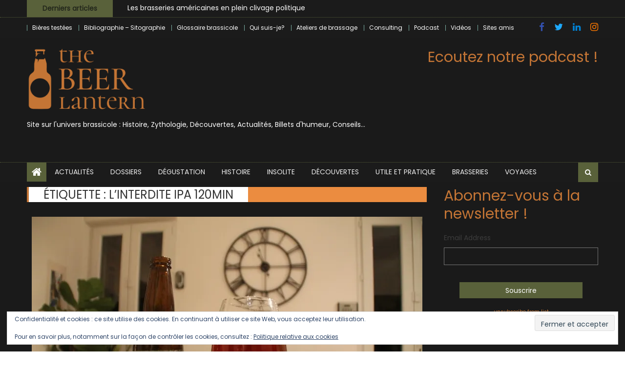

--- FILE ---
content_type: text/html; charset=UTF-8
request_url: https://www.thebeerlantern.com/tag/linterdite-ipa-120min/
body_size: 26731
content:
<!DOCTYPE html>
<html lang="fr-FR" prefix="og: https://ogp.me/ns#">
<head>
    <meta charset="UTF-8">
    <meta name="viewport" content="width=device-width, initial-scale=1">
    <link rel="profile" href="http://gmpg.org/xfn/11">
    <link rel="pingback" href="https://www.thebeerlantern.com/xmlrpc.php">
    
<!-- Optimisation des moteurs de recherche par Rank Math - https://rankmath.com/ -->
<title>l&#039;interdite IPA 120min Archives - The Beer Lantern</title>
<meta name="robots" content="follow, noindex"/>
<meta property="og:locale" content="fr_FR" />
<meta property="og:type" content="article" />
<meta property="og:title" content="l&#039;interdite IPA 120min Archives - The Beer Lantern" />
<meta property="og:url" content="https://www.thebeerlantern.com/tag/linterdite-ipa-120min/" />
<meta property="og:site_name" content="The Beer Lantern" />
<meta property="article:publisher" content="https://www.facebook.com/TheBeerLantern?ref=bookmarks" />
<meta name="twitter:card" content="summary_large_image" />
<meta name="twitter:title" content="l&#039;interdite IPA 120min Archives - The Beer Lantern" />
<meta name="twitter:site" content="@Thebeerlantern" />
<meta name="twitter:label1" content="Articles" />
<meta name="twitter:data1" content="1" />
<script type="application/ld+json" class="rank-math-schema">{"@context":"https://schema.org","@graph":[{"@type":"Person","@id":"https://www.thebeerlantern.com/#person","name":"The Beer Lantern","url":"https://www.thebeerlantern.com","sameAs":["https://www.facebook.com/TheBeerLantern?ref=bookmarks","https://twitter.com/Thebeerlantern"],"image":{"@type":"ImageObject","@id":"https://www.thebeerlantern.com/#logo","url":"https://www.thebeerlantern.com/wp-content/uploads/2020/12/cropped-logo-beer-lantern-50-1.jpg","contentUrl":"https://www.thebeerlantern.com/wp-content/uploads/2020/12/cropped-logo-beer-lantern-50-1.jpg","caption":"The Beer Lantern","inLanguage":"fr-FR","width":"187","height":"187"}},{"@type":"WebSite","@id":"https://www.thebeerlantern.com/#website","url":"https://www.thebeerlantern.com","name":"The Beer Lantern","alternateName":"Beer Lantern","publisher":{"@id":"https://www.thebeerlantern.com/#person"},"inLanguage":"fr-FR"},{"@type":"CollectionPage","@id":"https://www.thebeerlantern.com/tag/linterdite-ipa-120min/#webpage","url":"https://www.thebeerlantern.com/tag/linterdite-ipa-120min/","name":"l&#039;interdite IPA 120min Archives - The Beer Lantern","isPartOf":{"@id":"https://www.thebeerlantern.com/#website"},"inLanguage":"fr-FR"}]}</script>
<!-- /Extension Rank Math WordPress SEO -->

<link rel='dns-prefetch' href='//secure.gravatar.com' />
<link rel='dns-prefetch' href='//www.googletagmanager.com' />
<link rel='dns-prefetch' href='//stats.wp.com' />
<link rel='dns-prefetch' href='//fonts.googleapis.com' />
<link rel='dns-prefetch' href='//v0.wordpress.com' />
<link rel='dns-prefetch' href='//jetpack.wordpress.com' />
<link rel='dns-prefetch' href='//s0.wp.com' />
<link rel='dns-prefetch' href='//public-api.wordpress.com' />
<link rel='dns-prefetch' href='//0.gravatar.com' />
<link rel='dns-prefetch' href='//1.gravatar.com' />
<link rel='dns-prefetch' href='//2.gravatar.com' />
<link rel='dns-prefetch' href='//widgets.wp.com' />
<link rel='preconnect' href='//i0.wp.com' />
<link rel="alternate" type="application/rss+xml" title="The Beer Lantern &raquo; Flux" href="https://www.thebeerlantern.com/feed/" />
<link rel="alternate" type="application/rss+xml" title="The Beer Lantern &raquo; Flux des commentaires" href="https://www.thebeerlantern.com/comments/feed/" />
<link rel="alternate" type="application/rss+xml" title="The Beer Lantern &raquo; Flux de l’étiquette l&#039;interdite IPA 120min" href="https://www.thebeerlantern.com/tag/linterdite-ipa-120min/feed/" />
<style id='wp-img-auto-sizes-contain-inline-css' type='text/css'>
img:is([sizes=auto i],[sizes^="auto," i]){contain-intrinsic-size:3000px 1500px}
/*# sourceURL=wp-img-auto-sizes-contain-inline-css */
</style>
<style id='wp-emoji-styles-inline-css' type='text/css'>

	img.wp-smiley, img.emoji {
		display: inline !important;
		border: none !important;
		box-shadow: none !important;
		height: 1em !important;
		width: 1em !important;
		margin: 0 0.07em !important;
		vertical-align: -0.1em !important;
		background: none !important;
		padding: 0 !important;
	}
/*# sourceURL=wp-emoji-styles-inline-css */
</style>
<link rel='stylesheet' id='wp-block-library-css' href='https://www.thebeerlantern.com/wp-includes/css/dist/block-library/style.min.css?ver=6.9' type='text/css' media='all' />
<style id='classic-theme-styles-inline-css' type='text/css'>
/*! This file is auto-generated */
.wp-block-button__link{color:#fff;background-color:#32373c;border-radius:9999px;box-shadow:none;text-decoration:none;padding:calc(.667em + 2px) calc(1.333em + 2px);font-size:1.125em}.wp-block-file__button{background:#32373c;color:#fff;text-decoration:none}
/*# sourceURL=/wp-includes/css/classic-themes.min.css */
</style>
<link rel='stylesheet' id='mediaelement-css' href='https://www.thebeerlantern.com/wp-includes/js/mediaelement/mediaelementplayer-legacy.min.css?ver=4.2.17' type='text/css' media='all' />
<link rel='stylesheet' id='wp-mediaelement-css' href='https://www.thebeerlantern.com/wp-includes/js/mediaelement/wp-mediaelement.min.css?ver=6.9' type='text/css' media='all' />
<style id='jetpack-sharing-buttons-style-inline-css' type='text/css'>
.jetpack-sharing-buttons__services-list{display:flex;flex-direction:row;flex-wrap:wrap;gap:0;list-style-type:none;margin:5px;padding:0}.jetpack-sharing-buttons__services-list.has-small-icon-size{font-size:12px}.jetpack-sharing-buttons__services-list.has-normal-icon-size{font-size:16px}.jetpack-sharing-buttons__services-list.has-large-icon-size{font-size:24px}.jetpack-sharing-buttons__services-list.has-huge-icon-size{font-size:36px}@media print{.jetpack-sharing-buttons__services-list{display:none!important}}.editor-styles-wrapper .wp-block-jetpack-sharing-buttons{gap:0;padding-inline-start:0}ul.jetpack-sharing-buttons__services-list.has-background{padding:1.25em 2.375em}
/*# sourceURL=https://www.thebeerlantern.com/wp-content/plugins/jetpack/_inc/blocks/sharing-buttons/view.css */
</style>
<style id='global-styles-inline-css' type='text/css'>
:root{--wp--preset--aspect-ratio--square: 1;--wp--preset--aspect-ratio--4-3: 4/3;--wp--preset--aspect-ratio--3-4: 3/4;--wp--preset--aspect-ratio--3-2: 3/2;--wp--preset--aspect-ratio--2-3: 2/3;--wp--preset--aspect-ratio--16-9: 16/9;--wp--preset--aspect-ratio--9-16: 9/16;--wp--preset--color--black: #000000;--wp--preset--color--cyan-bluish-gray: #abb8c3;--wp--preset--color--white: #ffffff;--wp--preset--color--pale-pink: #f78da7;--wp--preset--color--vivid-red: #cf2e2e;--wp--preset--color--luminous-vivid-orange: #ff6900;--wp--preset--color--luminous-vivid-amber: #fcb900;--wp--preset--color--light-green-cyan: #7bdcb5;--wp--preset--color--vivid-green-cyan: #00d084;--wp--preset--color--pale-cyan-blue: #8ed1fc;--wp--preset--color--vivid-cyan-blue: #0693e3;--wp--preset--color--vivid-purple: #9b51e0;--wp--preset--gradient--vivid-cyan-blue-to-vivid-purple: linear-gradient(135deg,rgb(6,147,227) 0%,rgb(155,81,224) 100%);--wp--preset--gradient--light-green-cyan-to-vivid-green-cyan: linear-gradient(135deg,rgb(122,220,180) 0%,rgb(0,208,130) 100%);--wp--preset--gradient--luminous-vivid-amber-to-luminous-vivid-orange: linear-gradient(135deg,rgb(252,185,0) 0%,rgb(255,105,0) 100%);--wp--preset--gradient--luminous-vivid-orange-to-vivid-red: linear-gradient(135deg,rgb(255,105,0) 0%,rgb(207,46,46) 100%);--wp--preset--gradient--very-light-gray-to-cyan-bluish-gray: linear-gradient(135deg,rgb(238,238,238) 0%,rgb(169,184,195) 100%);--wp--preset--gradient--cool-to-warm-spectrum: linear-gradient(135deg,rgb(74,234,220) 0%,rgb(151,120,209) 20%,rgb(207,42,186) 40%,rgb(238,44,130) 60%,rgb(251,105,98) 80%,rgb(254,248,76) 100%);--wp--preset--gradient--blush-light-purple: linear-gradient(135deg,rgb(255,206,236) 0%,rgb(152,150,240) 100%);--wp--preset--gradient--blush-bordeaux: linear-gradient(135deg,rgb(254,205,165) 0%,rgb(254,45,45) 50%,rgb(107,0,62) 100%);--wp--preset--gradient--luminous-dusk: linear-gradient(135deg,rgb(255,203,112) 0%,rgb(199,81,192) 50%,rgb(65,88,208) 100%);--wp--preset--gradient--pale-ocean: linear-gradient(135deg,rgb(255,245,203) 0%,rgb(182,227,212) 50%,rgb(51,167,181) 100%);--wp--preset--gradient--electric-grass: linear-gradient(135deg,rgb(202,248,128) 0%,rgb(113,206,126) 100%);--wp--preset--gradient--midnight: linear-gradient(135deg,rgb(2,3,129) 0%,rgb(40,116,252) 100%);--wp--preset--font-size--small: 13px;--wp--preset--font-size--medium: 20px;--wp--preset--font-size--large: 36px;--wp--preset--font-size--x-large: 42px;--wp--preset--spacing--20: 0.44rem;--wp--preset--spacing--30: 0.67rem;--wp--preset--spacing--40: 1rem;--wp--preset--spacing--50: 1.5rem;--wp--preset--spacing--60: 2.25rem;--wp--preset--spacing--70: 3.38rem;--wp--preset--spacing--80: 5.06rem;--wp--preset--shadow--natural: 6px 6px 9px rgba(0, 0, 0, 0.2);--wp--preset--shadow--deep: 12px 12px 50px rgba(0, 0, 0, 0.4);--wp--preset--shadow--sharp: 6px 6px 0px rgba(0, 0, 0, 0.2);--wp--preset--shadow--outlined: 6px 6px 0px -3px rgb(255, 255, 255), 6px 6px rgb(0, 0, 0);--wp--preset--shadow--crisp: 6px 6px 0px rgb(0, 0, 0);}:where(.is-layout-flex){gap: 0.5em;}:where(.is-layout-grid){gap: 0.5em;}body .is-layout-flex{display: flex;}.is-layout-flex{flex-wrap: wrap;align-items: center;}.is-layout-flex > :is(*, div){margin: 0;}body .is-layout-grid{display: grid;}.is-layout-grid > :is(*, div){margin: 0;}:where(.wp-block-columns.is-layout-flex){gap: 2em;}:where(.wp-block-columns.is-layout-grid){gap: 2em;}:where(.wp-block-post-template.is-layout-flex){gap: 1.25em;}:where(.wp-block-post-template.is-layout-grid){gap: 1.25em;}.has-black-color{color: var(--wp--preset--color--black) !important;}.has-cyan-bluish-gray-color{color: var(--wp--preset--color--cyan-bluish-gray) !important;}.has-white-color{color: var(--wp--preset--color--white) !important;}.has-pale-pink-color{color: var(--wp--preset--color--pale-pink) !important;}.has-vivid-red-color{color: var(--wp--preset--color--vivid-red) !important;}.has-luminous-vivid-orange-color{color: var(--wp--preset--color--luminous-vivid-orange) !important;}.has-luminous-vivid-amber-color{color: var(--wp--preset--color--luminous-vivid-amber) !important;}.has-light-green-cyan-color{color: var(--wp--preset--color--light-green-cyan) !important;}.has-vivid-green-cyan-color{color: var(--wp--preset--color--vivid-green-cyan) !important;}.has-pale-cyan-blue-color{color: var(--wp--preset--color--pale-cyan-blue) !important;}.has-vivid-cyan-blue-color{color: var(--wp--preset--color--vivid-cyan-blue) !important;}.has-vivid-purple-color{color: var(--wp--preset--color--vivid-purple) !important;}.has-black-background-color{background-color: var(--wp--preset--color--black) !important;}.has-cyan-bluish-gray-background-color{background-color: var(--wp--preset--color--cyan-bluish-gray) !important;}.has-white-background-color{background-color: var(--wp--preset--color--white) !important;}.has-pale-pink-background-color{background-color: var(--wp--preset--color--pale-pink) !important;}.has-vivid-red-background-color{background-color: var(--wp--preset--color--vivid-red) !important;}.has-luminous-vivid-orange-background-color{background-color: var(--wp--preset--color--luminous-vivid-orange) !important;}.has-luminous-vivid-amber-background-color{background-color: var(--wp--preset--color--luminous-vivid-amber) !important;}.has-light-green-cyan-background-color{background-color: var(--wp--preset--color--light-green-cyan) !important;}.has-vivid-green-cyan-background-color{background-color: var(--wp--preset--color--vivid-green-cyan) !important;}.has-pale-cyan-blue-background-color{background-color: var(--wp--preset--color--pale-cyan-blue) !important;}.has-vivid-cyan-blue-background-color{background-color: var(--wp--preset--color--vivid-cyan-blue) !important;}.has-vivid-purple-background-color{background-color: var(--wp--preset--color--vivid-purple) !important;}.has-black-border-color{border-color: var(--wp--preset--color--black) !important;}.has-cyan-bluish-gray-border-color{border-color: var(--wp--preset--color--cyan-bluish-gray) !important;}.has-white-border-color{border-color: var(--wp--preset--color--white) !important;}.has-pale-pink-border-color{border-color: var(--wp--preset--color--pale-pink) !important;}.has-vivid-red-border-color{border-color: var(--wp--preset--color--vivid-red) !important;}.has-luminous-vivid-orange-border-color{border-color: var(--wp--preset--color--luminous-vivid-orange) !important;}.has-luminous-vivid-amber-border-color{border-color: var(--wp--preset--color--luminous-vivid-amber) !important;}.has-light-green-cyan-border-color{border-color: var(--wp--preset--color--light-green-cyan) !important;}.has-vivid-green-cyan-border-color{border-color: var(--wp--preset--color--vivid-green-cyan) !important;}.has-pale-cyan-blue-border-color{border-color: var(--wp--preset--color--pale-cyan-blue) !important;}.has-vivid-cyan-blue-border-color{border-color: var(--wp--preset--color--vivid-cyan-blue) !important;}.has-vivid-purple-border-color{border-color: var(--wp--preset--color--vivid-purple) !important;}.has-vivid-cyan-blue-to-vivid-purple-gradient-background{background: var(--wp--preset--gradient--vivid-cyan-blue-to-vivid-purple) !important;}.has-light-green-cyan-to-vivid-green-cyan-gradient-background{background: var(--wp--preset--gradient--light-green-cyan-to-vivid-green-cyan) !important;}.has-luminous-vivid-amber-to-luminous-vivid-orange-gradient-background{background: var(--wp--preset--gradient--luminous-vivid-amber-to-luminous-vivid-orange) !important;}.has-luminous-vivid-orange-to-vivid-red-gradient-background{background: var(--wp--preset--gradient--luminous-vivid-orange-to-vivid-red) !important;}.has-very-light-gray-to-cyan-bluish-gray-gradient-background{background: var(--wp--preset--gradient--very-light-gray-to-cyan-bluish-gray) !important;}.has-cool-to-warm-spectrum-gradient-background{background: var(--wp--preset--gradient--cool-to-warm-spectrum) !important;}.has-blush-light-purple-gradient-background{background: var(--wp--preset--gradient--blush-light-purple) !important;}.has-blush-bordeaux-gradient-background{background: var(--wp--preset--gradient--blush-bordeaux) !important;}.has-luminous-dusk-gradient-background{background: var(--wp--preset--gradient--luminous-dusk) !important;}.has-pale-ocean-gradient-background{background: var(--wp--preset--gradient--pale-ocean) !important;}.has-electric-grass-gradient-background{background: var(--wp--preset--gradient--electric-grass) !important;}.has-midnight-gradient-background{background: var(--wp--preset--gradient--midnight) !important;}.has-small-font-size{font-size: var(--wp--preset--font-size--small) !important;}.has-medium-font-size{font-size: var(--wp--preset--font-size--medium) !important;}.has-large-font-size{font-size: var(--wp--preset--font-size--large) !important;}.has-x-large-font-size{font-size: var(--wp--preset--font-size--x-large) !important;}
:where(.wp-block-post-template.is-layout-flex){gap: 1.25em;}:where(.wp-block-post-template.is-layout-grid){gap: 1.25em;}
:where(.wp-block-term-template.is-layout-flex){gap: 1.25em;}:where(.wp-block-term-template.is-layout-grid){gap: 1.25em;}
:where(.wp-block-columns.is-layout-flex){gap: 2em;}:where(.wp-block-columns.is-layout-grid){gap: 2em;}
:root :where(.wp-block-pullquote){font-size: 1.5em;line-height: 1.6;}
/*# sourceURL=global-styles-inline-css */
</style>
<link rel='stylesheet' id='contact-form-7-css' href='https://www.thebeerlantern.com/wp-content/plugins/contact-form-7/includes/css/styles.css?ver=6.1.4' type='text/css' media='all' />
<link rel='stylesheet' id='font-awesome-css' href='https://www.thebeerlantern.com/wp-content/plugins/elementor/assets/lib/font-awesome/css/font-awesome.min.css?ver=4.7.0' type='text/css' media='all' />
<link rel='stylesheet' id='newspaper-lite-google-font-css' href='https://fonts.googleapis.com/css?family=Poppins&#038;ver=6.9' type='text/css' media='all' />
<link rel='stylesheet' id='newspaper-lite-main-css' href='https://www.thebeerlantern.com/wp-content/themes/newspaper-lite/assets/css/newspaper-lite.min.css?ver=1.0.7' type='text/css' media='all' />
<link rel='stylesheet' id='newspaper-lite-style-css' href='https://www.thebeerlantern.com/wp-content/themes/newspaper-lite/style.css?ver=1.0.7' type='text/css' media='all' />
<link rel='stylesheet' id='newspaper-lite-responsive-css' href='https://www.thebeerlantern.com/wp-content/themes/newspaper-lite/assets/css/newspaper-lite-responsive.min.css?ver=1.0.7' type='text/css' media='all' />
<link rel='stylesheet' id='jetpack_likes-css' href='https://www.thebeerlantern.com/wp-content/plugins/jetpack/modules/likes/style.css?ver=15.4' type='text/css' media='all' />
<style id='jetpack_facebook_likebox-inline-css' type='text/css'>
.widget_facebook_likebox {
	overflow: hidden;
}

/*# sourceURL=https://www.thebeerlantern.com/wp-content/plugins/jetpack/modules/widgets/facebook-likebox/style.css */
</style>
<link rel='stylesheet' id='slb_core-css' href='https://www.thebeerlantern.com/wp-content/plugins/simple-lightbox/client/css/app.css?ver=2.9.4' type='text/css' media='all' />
<link rel='stylesheet' id='flick-css' href='https://www.thebeerlantern.com/wp-content/plugins/mailchimp/assets/css/flick/flick.css?ver=2.0.1' type='text/css' media='all' />
<link rel='stylesheet' id='mailchimp_sf_main_css-css' href='https://www.thebeerlantern.com/wp-content/plugins/mailchimp/assets/css/frontend.css?ver=2.0.1' type='text/css' media='all' />
<script type="text/javascript" src="https://www.thebeerlantern.com/wp-includes/js/jquery/jquery.min.js?ver=3.7.1" id="jquery-core-js"></script>
<script type="text/javascript" src="https://www.thebeerlantern.com/wp-includes/js/jquery/jquery-migrate.min.js?ver=3.4.1" id="jquery-migrate-js"></script>

<!-- Extrait de code de la balise Google (gtag.js) ajouté par Site Kit -->
<!-- Extrait Google Analytics ajouté par Site Kit -->
<script type="text/javascript" src="https://www.googletagmanager.com/gtag/js?id=GT-PZQVHZD" id="google_gtagjs-js" async></script>
<script type="text/javascript" id="google_gtagjs-js-after">
/* <![CDATA[ */
window.dataLayer = window.dataLayer || [];function gtag(){dataLayer.push(arguments);}
gtag("set","linker",{"domains":["www.thebeerlantern.com"]});
gtag("js", new Date());
gtag("set", "developer_id.dZTNiMT", true);
gtag("config", "GT-PZQVHZD");
 window._googlesitekit = window._googlesitekit || {}; window._googlesitekit.throttledEvents = []; window._googlesitekit.gtagEvent = (name, data) => { var key = JSON.stringify( { name, data } ); if ( !! window._googlesitekit.throttledEvents[ key ] ) { return; } window._googlesitekit.throttledEvents[ key ] = true; setTimeout( () => { delete window._googlesitekit.throttledEvents[ key ]; }, 5 ); gtag( "event", name, { ...data, event_source: "site-kit" } ); }; 
//# sourceURL=google_gtagjs-js-after
/* ]]> */
</script>
<link rel="https://api.w.org/" href="https://www.thebeerlantern.com/wp-json/" /><link rel="alternate" title="JSON" type="application/json" href="https://www.thebeerlantern.com/wp-json/wp/v2/tags/1585" /><link rel="EditURI" type="application/rsd+xml" title="RSD" href="https://www.thebeerlantern.com/xmlrpc.php?rsd" />
<meta name="generator" content="WordPress 6.9" />
<meta name="generator" content="Site Kit by Google 1.170.0" />	<style>img#wpstats{display:none}</style>
		        <style type="text/css">
            .category-button.mgs-cat-1 a { background: #3084b2}
.category-button.mgs-cat-1 a:hover { background: #005280}
.block-header.mgs-cat-1 { border-left: 2px solid #3084b2 }
.block-header.mgs-cat-1 .block-title { background:#3084b2 }
.block-header.mgs-cat-1, #content .block-header.mgs-cat-1 .block-title:after { border-bottom-color:#3084b2 }
#content .block-header.mgs-cat-1{ background-color:#005280 }
.rtl .block-header.mgs-cat-1 { border-left: none; border-right: 2px solid #3084b2 }
.archive .page-header.mgs-cat-1 { background-color:#3084b2; border-left: 4px solid #3084b2 }
.rtl.archive .page-header.mgs-cat-1 { border-left: none; border-right: 4px solid #3084b2 }
#site-navigation ul li.mgs-cat-1 { border-bottom-color: #3084b2 }
.category-button.mgs-cat-159 a { background: #5a6024}
.category-button.mgs-cat-159 a:hover { background: #282e00}
.block-header.mgs-cat-159 { border-left: 2px solid #5a6024 }
.block-header.mgs-cat-159 .block-title { background:#5a6024 }
.block-header.mgs-cat-159, #content .block-header.mgs-cat-159 .block-title:after { border-bottom-color:#5a6024 }
#content .block-header.mgs-cat-159{ background-color:#282e00 }
.rtl .block-header.mgs-cat-159 { border-left: none; border-right: 2px solid #5a6024 }
.archive .page-header.mgs-cat-159 { background-color:#5a6024; border-left: 4px solid #5a6024 }
.rtl.archive .page-header.mgs-cat-159 { border-left: none; border-right: 4px solid #5a6024 }
#site-navigation ul li.mgs-cat-159 { border-bottom-color: #5a6024 }
.category-button.mgs-cat-7 a { background: #c47535}
.category-button.mgs-cat-7 a:hover { background: #924303}
.block-header.mgs-cat-7 { border-left: 2px solid #c47535 }
.block-header.mgs-cat-7 .block-title { background:#c47535 }
.block-header.mgs-cat-7, #content .block-header.mgs-cat-7 .block-title:after { border-bottom-color:#c47535 }
#content .block-header.mgs-cat-7{ background-color:#924303 }
.rtl .block-header.mgs-cat-7 { border-left: none; border-right: 2px solid #c47535 }
.archive .page-header.mgs-cat-7 { background-color:#c47535; border-left: 4px solid #c47535 }
.rtl.archive .page-header.mgs-cat-7 { border-left: none; border-right: 4px solid #c47535 }
#site-navigation ul li.mgs-cat-7 { border-bottom-color: #c47535 }
.category-button.mgs-cat-5 a { background: #5b4c7f}
.category-button.mgs-cat-5 a:hover { background: #291a4d}
.block-header.mgs-cat-5 { border-left: 2px solid #5b4c7f }
.block-header.mgs-cat-5 .block-title { background:#5b4c7f }
.block-header.mgs-cat-5, #content .block-header.mgs-cat-5 .block-title:after { border-bottom-color:#5b4c7f }
#content .block-header.mgs-cat-5{ background-color:#291a4d }
.rtl .block-header.mgs-cat-5 { border-left: none; border-right: 2px solid #5b4c7f }
.archive .page-header.mgs-cat-5 { background-color:#5b4c7f; border-left: 4px solid #5b4c7f }
.rtl.archive .page-header.mgs-cat-5 { border-left: none; border-right: 4px solid #5b4c7f }
#site-navigation ul li.mgs-cat-5 { border-bottom-color: #5b4c7f }
.category-button.mgs-cat-3 a { background: #893030}
.category-button.mgs-cat-3 a:hover { background: #570000}
.block-header.mgs-cat-3 { border-left: 2px solid #893030 }
.block-header.mgs-cat-3 .block-title { background:#893030 }
.block-header.mgs-cat-3, #content .block-header.mgs-cat-3 .block-title:after { border-bottom-color:#893030 }
#content .block-header.mgs-cat-3{ background-color:#570000 }
.rtl .block-header.mgs-cat-3 { border-left: none; border-right: 2px solid #893030 }
.archive .page-header.mgs-cat-3 { background-color:#893030; border-left: 4px solid #893030 }
.rtl.archive .page-header.mgs-cat-3 { border-left: none; border-right: 4px solid #893030 }
#site-navigation ul li.mgs-cat-3 { border-bottom-color: #893030 }
.category-button.mgs-cat-6 a { background: #dd9933}
.category-button.mgs-cat-6 a:hover { background: #ab6701}
.block-header.mgs-cat-6 { border-left: 2px solid #dd9933 }
.block-header.mgs-cat-6 .block-title { background:#dd9933 }
.block-header.mgs-cat-6, #content .block-header.mgs-cat-6 .block-title:after { border-bottom-color:#dd9933 }
#content .block-header.mgs-cat-6{ background-color:#ab6701 }
.rtl .block-header.mgs-cat-6 { border-left: none; border-right: 2px solid #dd9933 }
.archive .page-header.mgs-cat-6 { background-color:#dd9933; border-left: 4px solid #dd9933 }
.rtl.archive .page-header.mgs-cat-6 { border-left: none; border-right: 4px solid #dd9933 }
#site-navigation ul li.mgs-cat-6 { border-bottom-color: #dd9933 }
.category-button.mgs-cat-4799 a { background: #3d6366}
.category-button.mgs-cat-4799 a:hover { background: #0b3134}
.block-header.mgs-cat-4799 { border-left: 2px solid #3d6366 }
.block-header.mgs-cat-4799 .block-title { background:#3d6366 }
.block-header.mgs-cat-4799, #content .block-header.mgs-cat-4799 .block-title:after { border-bottom-color:#3d6366 }
#content .block-header.mgs-cat-4799{ background-color:#0b3134 }
.rtl .block-header.mgs-cat-4799 { border-left: none; border-right: 2px solid #3d6366 }
.archive .page-header.mgs-cat-4799 { background-color:#3d6366; border-left: 4px solid #3d6366 }
.rtl.archive .page-header.mgs-cat-4799 { border-left: none; border-right: 4px solid #3d6366 }
#site-navigation ul li.mgs-cat-4799 { border-bottom-color: #3d6366 }
.category-button.mgs-cat-4 a { background: #383838}
.category-button.mgs-cat-4 a:hover { background: #060606}
.block-header.mgs-cat-4 { border-left: 2px solid #383838 }
.block-header.mgs-cat-4 .block-title { background:#383838 }
.block-header.mgs-cat-4, #content .block-header.mgs-cat-4 .block-title:after { border-bottom-color:#383838 }
#content .block-header.mgs-cat-4{ background-color:#060606 }
.rtl .block-header.mgs-cat-4 { border-left: none; border-right: 2px solid #383838 }
.archive .page-header.mgs-cat-4 { background-color:#383838; border-left: 4px solid #383838 }
.rtl.archive .page-header.mgs-cat-4 { border-left: none; border-right: 4px solid #383838 }
#site-navigation ul li.mgs-cat-4 { border-bottom-color: #383838 }
.category-button.mgs-cat-8 a { background: #593546}
.category-button.mgs-cat-8 a:hover { background: #270314}
.block-header.mgs-cat-8 { border-left: 2px solid #593546 }
.block-header.mgs-cat-8 .block-title { background:#593546 }
.block-header.mgs-cat-8, #content .block-header.mgs-cat-8 .block-title:after { border-bottom-color:#593546 }
#content .block-header.mgs-cat-8{ background-color:#270314 }
.rtl .block-header.mgs-cat-8 { border-left: none; border-right: 2px solid #593546 }
.archive .page-header.mgs-cat-8 { background-color:#593546; border-left: 4px solid #593546 }
.rtl.archive .page-header.mgs-cat-8 { border-left: none; border-right: 4px solid #593546 }
#site-navigation ul li.mgs-cat-8 { border-bottom-color: #593546 }
.category-button.mgs-cat-9 a { background: #2f5b24}
.category-button.mgs-cat-9 a:hover { background: #002900}
.block-header.mgs-cat-9 { border-left: 2px solid #2f5b24 }
.block-header.mgs-cat-9 .block-title { background:#2f5b24 }
.block-header.mgs-cat-9, #content .block-header.mgs-cat-9 .block-title:after { border-bottom-color:#2f5b24 }
#content .block-header.mgs-cat-9{ background-color:#002900 }
.rtl .block-header.mgs-cat-9 { border-left: none; border-right: 2px solid #2f5b24 }
.archive .page-header.mgs-cat-9 { background-color:#2f5b24; border-left: 4px solid #2f5b24 }
.rtl.archive .page-header.mgs-cat-9 { border-left: none; border-right: 4px solid #2f5b24 }
#site-navigation ul li.mgs-cat-9 { border-bottom-color: #2f5b24 }
.category-button.mgs-cat-160 a { background: #c4a935}
.category-button.mgs-cat-160 a:hover { background: #927703}
.block-header.mgs-cat-160 { border-left: 2px solid #c4a935 }
.block-header.mgs-cat-160 .block-title { background:#c4a935 }
.block-header.mgs-cat-160, #content .block-header.mgs-cat-160 .block-title:after { border-bottom-color:#c4a935 }
#content .block-header.mgs-cat-160{ background-color:#927703 }
.rtl .block-header.mgs-cat-160 { border-left: none; border-right: 2px solid #c4a935 }
.archive .page-header.mgs-cat-160 { background-color:#c4a935; border-left: 4px solid #c4a935 }
.rtl.archive .page-header.mgs-cat-160 { border-left: none; border-right: 4px solid #c4a935 }
#site-navigation ul li.mgs-cat-160 { border-bottom-color: #c4a935 }
.navigation .nav-links a,.bttn,button,input[type='button'],input[type='reset'],input[type='submit'],.navigation .nav-links a:hover,.bttn:hover,button,input[type='button']:hover,input[type='reset']:hover,input[type='submit']:hover,.edit-link .post-edit-link, .reply .comment-reply-link,.home-icon,.search-main,.header-search-wrapper .search-form-main .search-submit,.mgs-slider-section .bx-controls a:hover,.widget_search .search-submit,.error404 .page-title,.archive.archive-classic .entry-title a:after,#mgs-scrollup,.widget_tag_cloud .tagcloud a:hover,.sub-toggle,#site-navigation ul > li:hover > .sub-toggle, #site-navigation ul > li.current-menu-item .sub-toggle, #site-navigation ul > li.current-menu-ancestor .sub-toggle{ background:#c47535} .breaking_news_wrap .bx-controls-direction a, .breaking_news_wrap .bx-controls-direction a:hover:before{color:#fff;}
.navigation .nav-links a,.bttn,button,input[type='button'],input[type='reset'],input[type='submit'],.widget_search .search-submit,.widget_tag_cloud .tagcloud a:hover{ border-color:#c47535}
.comment-list .comment-body ,.header-search-wrapper .search-form-main{ border-top-color:#c47535}
#site-navigation ul li,.header-search-wrapper .search-form-main:before{ border-bottom-color:#c47535}
.archive .page-header,.block-header, .widget .widget-title-wrapper, .related-articles-wrapper .widget-title-wrapper{ border-left-color:#c47535}
a,a:hover,a:focus,a:active,.entry-footer a:hover,.comment-author .fn .url:hover,#cancel-comment-reply-link,#cancel-comment-reply-link:before, .logged-in-as a,.top-menu ul li a:hover,#footer-navigation ul li a:hover,#site-navigation ul li a:hover,#site-navigation ul li.current-menu-item a,.mgs-slider-section .slide-title a:hover,.featured-post-wrapper .featured-title a:hover,.newspaper_lite_block_grid .post-title a:hover,.slider-meta-wrapper span:hover,.slider-meta-wrapper a:hover,.featured-meta-wrapper span:hover,.featured-meta-wrapper a:hover,.post-meta-wrapper > span:hover,.post-meta-wrapper span > a:hover ,.grid-posts-block .post-title a:hover,.list-posts-block .single-post-wrapper .post-content-wrapper .post-title a:hover,.column-posts-block .single-post-wrapper.secondary-post .post-content-wrapper .post-title a:hover,.widget a:hover::before,.widget li:hover::before,.entry-title a:hover,.entry-meta span a:hover,.post-readmore a:hover,.archive-classic .entry-title a:hover,
            .archive-columns .entry-title a:hover,.related-posts-wrapper .post-title a:hover, .widget .widget-title a:hover,.related-articles-wrapper .related-title a:hover { color:#c47535}
#content .block-header,#content .widget .widget-title-wrapper,#content .related-articles-wrapper .widget-title-wrapper {background-color: #eb8c40;}
.block-header .block-title, .widget .widget-title, .related-articles-wrapper .related-title {background-color: #c47535;}
.block-header, .widget .widget-title-wrapper, .related-articles-wrapper .widget-title-wrapper {border-left-color: #c47535;border-bottom-color: #c47535}
#content .block-header .block-title:after, #content .widget .widget-title:after, #content .related-articles-wrapper .related-title:after {border-bottom-color: #c47535;border-bottom-color: #c47535}
.archive .page-header {background-color: #eb8c40}
#site-navigation ul li.current-menu-item a,.bx-default-pager .bx-pager-item a.active {border-color: #c47535}
.bottom-header-wrapper {border-color: #c47535}
.top-menu ul li, .newspaper-lite-ticker-wrapper ~ .top-header-section {border-color: #c47535}
.ticker-caption, .breaking_news_wrap.fade .bx-controls-direction a.bx-next:hover, .breaking_news_wrap.fade .bx-controls-direction a.bx-prev:hover {background-color: #c47535}
.ticker-content-wrapper .news-post a:hover, .newspaper-lite-carousel .item .carousel-content-wrapper a:hover{color: #c47535}
.newspaper-lite-carousel .item .carousel-content-wrapper h3 a:hover, body .newspaper-lite-carousel h3 a:hover, footer#colophon .newspaper-lite-carousel h3 a:hover, footer#colophon a:hover, .widget a:hover, .breaking_news_wrap .article-content.feature_image .post-title a:hover{color: #c47535}
.widget .owl-theme .owl-dots .owl-dot.active span{background: #c47535}
.rtl #content .block-header .block-title::after, .rtl #content .related-articles-wrapper .related-title::after, .rtl #content .widget .widget-title::after{border-right-color: #c47535}
#content .block-header, #content .related-articles-wrapper .widget-title-wrapper, #content .widget .widget-title-wrapper,
			 #secondary .block-header, #secondary .widget .widget-title-wrapper, #secondary .related-articles-wrapper .widget-title-wrapper{background:none; background-color:transparent!important}
#content .block-header .block-title:after, #content .related-articles-wrapper .related-title:after, #content .widget .widget-title:after{border:none}
        </style>
        
<!-- Balises Meta Google AdSense ajoutées par Site Kit -->
<meta name="google-adsense-platform-account" content="ca-host-pub-2644536267352236">
<meta name="google-adsense-platform-domain" content="sitekit.withgoogle.com">
<!-- Fin des balises Meta End Google AdSense ajoutées par Site Kit -->
<meta name="generator" content="Elementor 3.34.1; features: additional_custom_breakpoints; settings: css_print_method-external, google_font-enabled, font_display-auto">
			<style>
				.e-con.e-parent:nth-of-type(n+4):not(.e-lazyloaded):not(.e-no-lazyload),
				.e-con.e-parent:nth-of-type(n+4):not(.e-lazyloaded):not(.e-no-lazyload) * {
					background-image: none !important;
				}
				@media screen and (max-height: 1024px) {
					.e-con.e-parent:nth-of-type(n+3):not(.e-lazyloaded):not(.e-no-lazyload),
					.e-con.e-parent:nth-of-type(n+3):not(.e-lazyloaded):not(.e-no-lazyload) * {
						background-image: none !important;
					}
				}
				@media screen and (max-height: 640px) {
					.e-con.e-parent:nth-of-type(n+2):not(.e-lazyloaded):not(.e-no-lazyload),
					.e-con.e-parent:nth-of-type(n+2):not(.e-lazyloaded):not(.e-no-lazyload) * {
						background-image: none !important;
					}
				}
			</style>
				<style type="text/css">
			.site-title a,
		.site-description {
			color: #c47535;
		}
		</style>
	<script type="text/javascript" id="google_gtagjs" src="https://www.googletagmanager.com/gtag/js?id=G-WP5QNK92RN" async="async"></script>
<script type="text/javascript" id="google_gtagjs-inline">
/* <![CDATA[ */
window.dataLayer = window.dataLayer || [];function gtag(){dataLayer.push(arguments);}gtag('js', new Date());gtag('config', 'G-WP5QNK92RN', {} );
/* ]]> */
</script>
<link rel="icon" href="https://i0.wp.com/www.thebeerlantern.com/wp-content/uploads/2021/07/cropped-beer-lantern-icon.png?fit=32%2C32&#038;ssl=1" sizes="32x32" />
<link rel="icon" href="https://i0.wp.com/www.thebeerlantern.com/wp-content/uploads/2021/07/cropped-beer-lantern-icon.png?fit=192%2C192&#038;ssl=1" sizes="192x192" />
<link rel="apple-touch-icon" href="https://i0.wp.com/www.thebeerlantern.com/wp-content/uploads/2021/07/cropped-beer-lantern-icon.png?fit=180%2C180&#038;ssl=1" />
<meta name="msapplication-TileImage" content="https://i0.wp.com/www.thebeerlantern.com/wp-content/uploads/2021/07/cropped-beer-lantern-icon.png?fit=270%2C270&#038;ssl=1" />
		<style type="text/css" id="wp-custom-css">
			
.bottom-header-wrapper {
    background: #1B1B1B;
    border-top: 1px dotted #59613A;
}
.navigation .nav-links a, .bttn, button, input[type='button'], input[type='reset'], input[type='submit'], .navigation .nav-links a:hover, .bttn:hover, button, input[type='button']:hover, input[type='reset']:hover, input[type='submit']:hover, .edit-link .post-edit-link, .reply .comment-reply-link, .home-icon, .search-main, .header-search-wrapper .search-form-main .search-submit, .mgs-slider-section .bx-controls a:hover, .widget_search .search-submit, .error404 .page-title, .archive.archive-classic .entry-title a:after, #mgs-scrollup, .widget_tag_cloud .tagcloud a:hover, .sub-toggle, #site-navigation ul > li:hover > .sub-toggle, #site-navigation ul > li.current-menu-item .sub-toggle, #site-navigation ul > li.current-menu-ancestor .sub-toggle {
    background: #59613A;
}

a, a:hover, a:focus, a:active, .entry-footer a:hover, .comment-author .fn .url:hover, #cancel-comment-reply-link, #cancel-comment-reply-link:before, .logged-in-as a, .top-menu ul li a:hover, #footer-navigation ul li a:hover, #site-navigation ul li a:hover, #site-navigation ul li.current-menu-item a, .mgs-slider-section .slide-title a:hover, .featured-post-wrapper .featured-title a:hover, .newspaper_lite_block_grid .post-title a:hover, .slider-meta-wrapper span:hover, .slider-meta-wrapper a:hover, .featured-meta-wrapper span:hover, .featured-meta-wrapper a:hover, .post-meta-wrapper > span:hover, .post-meta-wrapper span > a:hover, .grid-posts-block .post-title a:hover, .list-posts-block .single-post-wrapper .post-content-wrapper .post-title a:hover, .column-posts-block .single-post-wrapper.secondary-post .post-content-wrapper .post-title a:hover, .widget a:hover::before, .widget li:hover::before, .entry-title a:hover, .entry-meta span a:hover, .post-readmore a:hover, .archive-classic .entry-title a:hover, .archive-columns .entry-title a:hover, .related-posts-wrapper .post-title a:hover, .widget .widget-title a:hover, .related-articles-wrapper .related-title a:hover {
    color: #c47535;
}

.newspaper-lite-ticker-wrapper {
    background: #1B1B1B;
}



.newspaper-lite-ticker-wrapper~.top-header-section {
    border-top: 1px dotted #59613A;
}
.top-header-section {
    background: #1B1B1B;

}

.breaking_news_wrap.fade .bx-controls-direction a.bx-next:hover, .breaking_news_wrap.fade .bx-controls-direction a.bx-prev:hover {
    background-color: #59613A;
}

.ticker-caption {
    background: #59613A;
    color: #24281C;
}

.is-sticky .bottom-header-wrapper {
    background: #24281C;
    z-index: 999;
}

.top-menu ul li {
    border-left: 1px solid #7CB2A6;
}

#site-navigation ul li.current-menu-item a, .bx-default-pager .bx-pager-item a.active {
    border-color: #59613A;
}

.navigation .nav-links a, .bttn, button, input[type='button'], input[type='reset'], input[type='submit'], .widget_search .search-submit, .widget_tag_cloud .tagcloud a:hover {
    border-color: #59613A;
}
h1 {
    color: #c47535;
}

h2 {
    color: #c47535;
}

h3 {
    color: #c47535;
}
h4 {
    color: #c47535;
}

.bttn, .navigation .nav-links a, .navigation .nav-links span.current, .navigation .nav-links span.dots, button {

    border: 1px solid #59613A;
}

.site-title {
    display: none;
}

.site-branding img {

    max-height: 130px;

}

.entry-content ul li,
.entry-content ol li {
    color: #FFFFFF;
}
/* Force la couleur du texte du tableau en blanc */
table, table th, table td {
    color: #ffffff !important;
}
		</style>
		</head>

<body class="archive tag tag-linterdite-ipa-120min tag-1585 wp-custom-logo wp-theme-newspaper-lite group-blog dark_skin hfeed fullwidth_layout right-sidebar archive-classic elementor-default elementor-kit-8148">
            <div id="page" class="site">
                <a class="skip-link screen-reader-text" href="#content">Skip to content</a>
        <header id="masthead" class="site-header">
            <div class="custom-header">

		<div class="custom-header-media">
					</div>

</div><!-- .custom-header -->
                        <div class="newspaper-lite-ticker-wrapper">
                <div class="mgs-container">
                    <span class="ticker-caption">Derniers articles</span>
                    <div class="ticker-content-wrapper">
                        <ul id="mgs-newsTicker" class="cS-hidden">                                <li>
                                    <div class="news-post"><a href="https://www.thebeerlantern.com/les-brasseries-americaines-en-plein-clivage-politique/">Les brasseries américaines en plein clivage politique</a>
                                    </div>
                                </li>
                                                                <li>
                                    <div class="news-post"><a href="https://www.thebeerlantern.com/roquepertuse-archeologie-et-biere-provencale/">Roquepertuse : Archéologie et bière provençale</a>
                                    </div>
                                </li>
                                                                <li>
                                    <div class="news-post"><a href="https://www.thebeerlantern.com/fin-du-code-barre-le-debut-dune-biere-connectee/">Fin du code-barre : le début d’une bière connectée ?</a>
                                    </div>
                                </li>
                                                                <li>
                                    <div class="news-post"><a href="https://www.thebeerlantern.com/mercosur-est-ce-que-la-biere-francaise-va-trinquer/">Mercosur : Est-ce que la bière française va trinquer ?</a>
                                    </div>
                                </li>
                                                                <li>
                                    <div class="news-post"><a href="https://www.thebeerlantern.com/direction-chypre-avec-une-degustation-de-la-cavernous-ruins-de-radical-way-brewing/">Direction Chypre avec une dégustation de la « Cavernous Ruins » de Radical Way Brewing</a>
                                    </div>
                                </li>
                                </ul>                    </div><!-- .ticker-content-wrapper -->
                    <div style="clear:both"></div>
                </div><!-- .mgs-container -->
            </div>
                        <div class="top-header-section">
                <div class="mgs-container">
                    <div class="top-left-header">
                                                <nav id="top-header-navigation" class="top-navigation">
                            <div class="top-menu"><ul><li id="menu-item-8021" class="menu-item menu-item-type-post_type menu-item-object-page menu-item-8021"><a href="https://www.thebeerlantern.com/liste-des-bieres-testees/">Bières testées</a></li>
<li id="menu-item-14000" class="menu-item menu-item-type-post_type menu-item-object-page menu-item-14000"><a href="https://www.thebeerlantern.com/bibliographie/">Bibliographie – Sitographie</a></li>
<li id="menu-item-15240" class="menu-item menu-item-type-post_type menu-item-object-page menu-item-15240"><a href="https://www.thebeerlantern.com/glossaire-brassicole/">Glossaire brassicole</a></li>
<li id="menu-item-8022" class="menu-item menu-item-type-post_type menu-item-object-page menu-item-8022"><a href="https://www.thebeerlantern.com/a-propos-de-lauteur/">Qui suis-je?</a></li>
<li id="menu-item-13992" class="menu-item menu-item-type-post_type menu-item-object-page menu-item-13992"><a href="https://www.thebeerlantern.com/ateliers-de-brassage-fabrikabul-biere-academy/">Ateliers de brassage</a></li>
<li id="menu-item-15016" class="menu-item menu-item-type-post_type menu-item-object-page menu-item-15016"><a href="https://www.thebeerlantern.com/consulting/">Consulting</a></li>
<li id="menu-item-8639" class="menu-item menu-item-type-post_type menu-item-object-page menu-item-8639"><a href="https://www.thebeerlantern.com/notre-podcast/">Podcast</a></li>
<li id="menu-item-13938" class="menu-item menu-item-type-post_type menu-item-object-page menu-item-13938"><a href="https://www.thebeerlantern.com/videos/">Vidéos</a></li>
<li id="menu-item-8024" class="menu-item menu-item-type-post_type menu-item-object-page menu-item-8024"><a href="https://www.thebeerlantern.com/sites-amis/">Sites amis</a></li>
</ul></div>                        </nav>
                    </div>
                                <div class="top-social-wrapper">
                <span class="social-link"><a href="https://www.facebook.com/TheBeerLantern/" target="_blank"><i class="fa fa-facebook"></i></a></span><span class="social-link"><a href="http://twitter.com/theBeerLantern/" target="_blank"><i class="fa fa-twitter"></i></a></span><span class="social-link"><a href="https://www.linkedin.com/company/the-beer-lantern/" target="_blank"><i class="fa fa-linkedin"></i></a></span><span class="social-link"><a href="https://www.instagram.com/thebeerlantern/" target="_blank"><i class="fa fa-instagram"></i></a></span>            </div><!-- .top-social-wrapper -->
                            </div> <!-- mgs-container end -->
            </div><!-- .top-header-section -->

            <div class="logo-ads-wrapper clearfix">
                <div class="mgs-container">
                    <div class="site-branding">
                        <a href="https://www.thebeerlantern.com/" class="custom-logo-link" rel="home"><img width="300" height="150" src="https://i0.wp.com/www.thebeerlantern.com/wp-content/uploads/2021/07/cropped-logo-beer-lantern-orange.png?fit=300%2C150&amp;ssl=1" class="custom-logo" alt="The Beer Lantern" decoding="async" /></a>                                                    <div class="site-title-wrapper">
                                                                        <p class="site-title"><a href="https://www.thebeerlantern.com/"
                                         rel="home">The Beer Lantern</a></p>
                                                                                 <p class="site-description">Site sur l&#039;univers brassicole : Histoire, Zythologie, Découvertes, Actualités, Billets d&#039;humeur, Conseils&#8230;</p>
                                                                        </div><!-- .site-title-wrapper -->
                                                        </div><!-- .site-branding -->
                                                <div class="header-ads-wrapper ">
                        <section id="block-59" class="widget widget_block">
<h2 class="wp-block-heading">Ecoutez notre podcast !</h2>
</section><section id="block-124" class="widget widget_block"><iframe data-testid="embed-iframe" style="border-radius:12px" src="https://open.spotify.com/embed/show/7rA2yVFyURDMAGAOsHFlNf?utm_source=generator" width="100%" height="152" frameBorder="0" allowfullscreen="" allow="autoplay; clipboard-write; encrypted-media; fullscreen; picture-in-picture" loading="lazy"></iframe></section>                    </div><!-- .header-ads-wrapper -->
                </div>
            </div><!-- .logo-ads-wrapper -->

            <div id="mgs-menu-wrap" class="bottom-header-wrapper clearfix">
                <div class="mgs-container">
                    <div class="home-icon"><a href="https://www.thebeerlantern.com/" rel="home"> <i
                        class="fa fa-home"> </i> </a></div>
                        <a href="javascript:void(0)" class="menu-toggle"> <i class="fa fa-navicon"> </i> </a>
                        <nav id="site-navigation" class="main-navigation">
                            <div class="menu"><ul><li id="menu-item-8014" class="menu-item menu-item-type-taxonomy menu-item-object-category menu-item-8014 mgs-cat-1"><a href="https://www.thebeerlantern.com/actualites/">Actualités</a></li>
<li id="menu-item-8015" class="menu-item menu-item-type-taxonomy menu-item-object-category menu-item-8015 mgs-cat-6"><a href="https://www.thebeerlantern.com/dossiers/">Dossiers</a></li>
<li id="menu-item-8013" class="menu-item menu-item-type-taxonomy menu-item-object-category menu-item-8013 mgs-cat-3"><a href="https://www.thebeerlantern.com/degustation/">Dégustation</a></li>
<li id="menu-item-8035" class="menu-item menu-item-type-taxonomy menu-item-object-category menu-item-8035 mgs-cat-4799"><a href="https://www.thebeerlantern.com/histoire/">Histoire</a></li>
<li id="menu-item-8016" class="menu-item menu-item-type-taxonomy menu-item-object-category menu-item-8016 mgs-cat-4"><a href="https://www.thebeerlantern.com/insolite/">Insolite</a></li>
<li id="menu-item-8017" class="menu-item menu-item-type-taxonomy menu-item-object-category menu-item-8017 mgs-cat-5"><a href="https://www.thebeerlantern.com/decouverte-de-lieux/">Découvertes</a></li>
<li id="menu-item-8018" class="menu-item menu-item-type-taxonomy menu-item-object-category menu-item-8018 mgs-cat-9"><a href="https://www.thebeerlantern.com/utile-et-pratique/">Utile et pratique</a></li>
<li id="menu-item-8019" class="menu-item menu-item-type-taxonomy menu-item-object-category menu-item-8019 mgs-cat-159"><a href="https://www.thebeerlantern.com/brasseries/">Brasseries</a></li>
<li id="menu-item-8020" class="menu-item menu-item-type-taxonomy menu-item-object-category menu-item-8020 mgs-cat-160"><a href="https://www.thebeerlantern.com/voyages-et-decouvertes/">Voyages</a></li>
</ul></div>                        </nav><!-- #site-navigation -->
                        <div class="header-search-wrapper">
                            <span class="search-main"><i class="fa fa-search"></i></span>
                            <div class="search-form-main clearfix">
                                <form role="search" method="get" class="search-form" action="https://www.thebeerlantern.com/">
				<label>
					<span class="screen-reader-text">Rechercher :</span>
					<input type="search" class="search-field" placeholder="Rechercher…" value="" name="s" />
				</label>
				<input type="submit" class="search-submit" value="Rechercher" />
			</form>                            </div>
                        </div><!-- .header-search-wrapper -->
                    </div><!-- .mgs-container -->
                </div><!-- #mgs-menu-wrap -->


            </header><!-- #masthead -->
                        
            <div id="content" class="site-content">
                <div class="mgs-container">

	<div id="primary" class="content-area">
		<main id="main" class="site-main" role="main">

			
				<header class="page-header mgs-cat-">
					<h1 class="page-title mgs-archive-title">Étiquette : <span>l&rsquo;interdite IPA 120min</span></h1>
				</header><!-- .page-header -->
				
				<div class="archive-content-wrapper clearfix">
					
<article id="post-2947" class="post-2947 post type-post status-publish format-standard has-post-thumbnail hentry category-degustation tag-biere-canadienne tag-brasseurs-du-monde tag-canada tag-linterdite tag-linterdite-ipa tag-linterdite-ipa-120min tag-quebec">
				<div class="post-image">
				<a href="https://www.thebeerlantern.com/bravons-linterdit-avec-une-interdite-ipa/" title="Bravons l&rsquo;interdit avec une Interdite IPA!">
					<figure><img fetchpriority="high" width="800" height="534" src="https://i0.wp.com/www.thebeerlantern.com/wp-content/uploads/2015/01/IMG_4235.jpg?resize=800%2C534&amp;ssl=1" class="attachment-newspaper-lite-single-large size-newspaper-lite-single-large wp-post-image" alt="IMG 4235" decoding="async" srcset="https://i0.wp.com/www.thebeerlantern.com/wp-content/uploads/2015/01/IMG_4235.jpg?w=800&amp;ssl=1 800w, https://i0.wp.com/www.thebeerlantern.com/wp-content/uploads/2015/01/IMG_4235.jpg?resize=300%2C200&amp;ssl=1 300w, https://i0.wp.com/www.thebeerlantern.com/wp-content/uploads/2015/01/IMG_4235.jpg?resize=768%2C513&amp;ssl=1 768w" sizes="(max-width: 800px) 100vw, 800px"></figure>
				</a>
			</div>
	
	<div class="archive-desc-wrapper clearfix">
		<header class="entry-header">
			            <div class="post-cat-list">
                                    <span class="category-button mgs-cat-3"><a
                        href="https://www.thebeerlantern.com/degustation/">Dégustation</a></span>
                                        </div>
                <h2 class="entry-title"><a href="https://www.thebeerlantern.com/bravons-linterdit-avec-une-interdite-ipa/" rel="bookmark">Bravons l&rsquo;interdit avec une Interdite IPA!</a></h2>		</header><!-- .entry-header -->
		<div class="entry-content">
			<p>Aujourd’hui on va aller braver l’interdit en testant une Interdite IPA de la brasserie « les brasseurs du monde » ! Cette brasserie nous vient tout droit du Québec, on trouve quelques une de leurs bières chez nous en France mais l’essentiel de leur gamme est vendu là-bas. Cette brasserie fut créée en 2011 et a reçu de [&hellip;]</p>
		</div><!-- .entry-content -->

		<footer class="entry-footer">
			<div class="entry-meta">
				<span class="posted-on"><span class="screen-reader-text">Posted on</span> <a href="https://www.thebeerlantern.com/bravons-linterdit-avec-une-interdite-ipa/" rel="bookmark"><time class="entry-date published" datetime="2015-01-17T18:57:30+01:00">17 janvier 2015</time><time class="updated" datetime="2021-03-03T18:17:20+01:00">3 mars 2021</time></a></span><span class="byline"> <span class="screen-reader-text">Author</span> <span class="author vcard"><a class="url fn n" href="https://www.thebeerlantern.com/author/syphergreg/">Greg</a></span></span>				<span class="comments-link"><a href="https://www.thebeerlantern.com/bravons-linterdit-avec-une-interdite-ipa/#respond">Commentaire (0)</a></span>			</div><!-- .entry-meta -->
					</footer><!-- .entry-footer -->
	</div><!-- .archive-desc-wrapper -->
</article><!-- #post-## -->
				</div><!-- .archive-content-wrapper -->
				
		</main><!-- #main -->
	</div><!-- #primary -->


<aside id="secondary" class="widget-area" role="complementary">
		<section id="block-82" class="widget widget_block"><div class="wp-block-mailchimp-mailchimp">
		<div class="mc_container">
					<h2 class="mc_custom_border_hdr">
				Abonnez-vous à la newsletter !			</h2>
					<div id="mc_signup_2ce3e26b7f_7">
			<form method="post" action="#mc_signup_2ce3e26b7f_7" id="mc_signup_form_2ce3e26b7f_7" class="mc_signup_form">
				<input type="hidden" class="mc_submit_type" name="mc_submit_type" value="html" />
				<input type="hidden" name="mcsf_action" value="mc_submit_signup_form" />
				<input type="hidden" name="mailchimp_sf_list_id" value="2ce3e26b7f" />
				<input type="hidden" name="mailchimp_sf_update_existing_subscribers" value="yes" />
				<input type="hidden" name="mailchimp_sf_double_opt_in" value="yes" />
				<input type="hidden" name="mailchimp_sf_skip_merge_validation" value="no" />
				<input type="hidden" name="mailchimp_sf_hash" value="e86efee161eb4e15168ac760248bc7fa" />
				<input type="hidden" id="_mc_submit_signup_form_nonce" name="_mc_submit_signup_form_nonce" value="1f4f78ab8d" />				<div class="mc_form_inside">
					<div class="mc_message_wrapper">
											</div>

					
<div class="wp-block-mailchimp-mailchimp-form-field">
	
<div class="mc_merge_var">
		<label for="mc_mv_EMAIL_1" class="mc_var_label mc_header mc_header_email">Email Address</label>
	<input type="text" size="18" placeholder="" name="mc_mv_EMAIL" id="mc_mv_EMAIL_1" class="mc_input"/>
</div><!-- /mc_merge_var --></div>


<div class="wp-block-mailchimp-mailchimp-form-field">
	</div>


<div class="wp-block-mailchimp-mailchimp-form-field">
	</div>


<div class="wp-block-mailchimp-mailchimp-form-field">
	</div>


<div class="wp-block-mailchimp-mailchimp-form-field">
	</div>


<div class="wp-block-mailchimp-mailchimp-form-field">
	</div>

	<div style="display: none; !important">
		<label for="mailchimp_sf_alt_email">Alternative Email:</label>
		<input type="text" name="mailchimp_sf_alt_email" autocomplete="off"/>
	</div>
	<input type="hidden" class="mailchimp_sf_no_js" name="mailchimp_sf_no_js" value="1" />
						<div class="mc_signup_submit">
						<input type="submit" name="mc_signup_submit" class="mc_signup_submit_button" id="mc_signup_submit_2ce3e26b7f_7" value="Souscrire" class="button" />
					</div><!-- /mc_signup_submit -->

											<div class="mc_unsub_link" align="center">
							<a href="https://us10.list-manage.com/unsubscribe/?u=1b8986efe12a2abff0b6bd38f&#038;id=2ce3e26b7f" target="_blank">
								unsubscribe from list							</a>
						</div><!-- /mc_unsub_link -->
										</div><!-- /mc_form_inside -->
			</form><!-- /mc_signup_form -->
		</div><!-- /mc_signup_container -->
	</div><!-- /mc_container -->
</div>
</section><section id="block-101" class="widget widget_block">
<h2 class="wp-block-heading"></h2>
</section><section id="block-100" class="widget widget_block widget_media_image">
<figure class="wp-block-image size-large"><a href="https://www.thebeerlantern.com/bibliographie/"><img decoding="async" width="819" height="1024" src="https://www.thebeerlantern.com/wp-content/uploads/2025/07/BIBLIOGRAPHIE--819x1024.jpg" alt="" class="wp-image-14990" srcset="https://i0.wp.com/www.thebeerlantern.com/wp-content/uploads/2025/07/BIBLIOGRAPHIE-.jpg?resize=819%2C1024&amp;ssl=1 819w, https://i0.wp.com/www.thebeerlantern.com/wp-content/uploads/2025/07/BIBLIOGRAPHIE-.jpg?resize=240%2C300&amp;ssl=1 240w, https://i0.wp.com/www.thebeerlantern.com/wp-content/uploads/2025/07/BIBLIOGRAPHIE-.jpg?resize=768%2C960&amp;ssl=1 768w, https://i0.wp.com/www.thebeerlantern.com/wp-content/uploads/2025/07/BIBLIOGRAPHIE-.jpg?w=1080&amp;ssl=1 1080w" sizes="(max-width: 819px) 100vw, 819px" /></a></figure>
</section><section id="media_image-29" class="widget widget_media_image"><div class="widget-title-wrapper"><h4 class="widget-title">Apprenez à brasser dans le Var</h4></div><a href="https://shop.easybeer.fr/fabrikabul"><img width="540" height="797" src="https://i0.wp.com/www.thebeerlantern.com/wp-content/uploads/2025/11/WhatsApp-Image-2025-10-28-at-16.03.23.jpeg?fit=540%2C797&amp;ssl=1" class="image wp-image-15304  attachment-full size-full" alt="" style="max-width: 100%; height: auto;" title="Apprenez à brasser dans le Var" decoding="async" srcset="https://i0.wp.com/www.thebeerlantern.com/wp-content/uploads/2025/11/WhatsApp-Image-2025-10-28-at-16.03.23.jpeg?w=540&amp;ssl=1 540w, https://i0.wp.com/www.thebeerlantern.com/wp-content/uploads/2025/11/WhatsApp-Image-2025-10-28-at-16.03.23.jpeg?resize=203%2C300&amp;ssl=1 203w, https://i0.wp.com/www.thebeerlantern.com/wp-content/uploads/2025/11/WhatsApp-Image-2025-10-28-at-16.03.23.jpeg?resize=300%2C443&amp;ssl=1 300w" sizes="(max-width: 540px) 100vw, 540px" /></a></section><section id="block-109" class="widget widget_block widget_media_image">
<figure class="wp-block-image size-large"><a href="https://wecandoo.fr/atelier/marseille-brassage-biere-duo-maximilian"><img loading="lazy" decoding="async" width="824" height="1024" src="https://www.thebeerlantern.com/wp-content/uploads/2025/12/didier_axl_589206190_17926307385178053_7963503442594782090_n-824x1024.jpg" alt="" class="wp-image-15497" srcset="https://i0.wp.com/www.thebeerlantern.com/wp-content/uploads/2025/12/didier_axl_589206190_17926307385178053_7963503442594782090_n.jpg?resize=824%2C1024&amp;ssl=1 824w, https://i0.wp.com/www.thebeerlantern.com/wp-content/uploads/2025/12/didier_axl_589206190_17926307385178053_7963503442594782090_n.jpg?resize=241%2C300&amp;ssl=1 241w, https://i0.wp.com/www.thebeerlantern.com/wp-content/uploads/2025/12/didier_axl_589206190_17926307385178053_7963503442594782090_n.jpg?resize=768%2C954&amp;ssl=1 768w, https://i0.wp.com/www.thebeerlantern.com/wp-content/uploads/2025/12/didier_axl_589206190_17926307385178053_7963503442594782090_n.jpg?resize=1236%2C1536&amp;ssl=1 1236w, https://i0.wp.com/www.thebeerlantern.com/wp-content/uploads/2025/12/didier_axl_589206190_17926307385178053_7963503442594782090_n.jpg?w=1440&amp;ssl=1 1440w" sizes="(max-width: 824px) 100vw, 824px" /></a></figure>
</section><section id="block-73" class="widget widget_block widget_media_image">
<figure class="wp-block-image size-large"><img loading="lazy" decoding="async" width="819" height="1024" src="https://www.thebeerlantern.com/wp-content/uploads/2025/11/Formation-pro-3-819x1024.jpg" alt="" class="wp-image-15441" srcset="https://i0.wp.com/www.thebeerlantern.com/wp-content/uploads/2025/11/Formation-pro-3.jpg?resize=819%2C1024&amp;ssl=1 819w, https://i0.wp.com/www.thebeerlantern.com/wp-content/uploads/2025/11/Formation-pro-3.jpg?resize=240%2C300&amp;ssl=1 240w, https://i0.wp.com/www.thebeerlantern.com/wp-content/uploads/2025/11/Formation-pro-3.jpg?resize=768%2C960&amp;ssl=1 768w, https://i0.wp.com/www.thebeerlantern.com/wp-content/uploads/2025/11/Formation-pro-3.jpg?w=1080&amp;ssl=1 1080w" sizes="(max-width: 819px) 100vw, 819px" /></figure>
</section><section id="block-52" class="widget widget_block widget_media_image">
<figure class="wp-block-image size-full"><img loading="lazy" decoding="async" width="1080" height="1350" src="https://www.thebeerlantern.com/wp-content/uploads/2025/11/2-1.jpg" alt="" class="wp-image-15442" srcset="https://i0.wp.com/www.thebeerlantern.com/wp-content/uploads/2025/11/2-1.jpg?w=1080&amp;ssl=1 1080w, https://i0.wp.com/www.thebeerlantern.com/wp-content/uploads/2025/11/2-1.jpg?resize=240%2C300&amp;ssl=1 240w, https://i0.wp.com/www.thebeerlantern.com/wp-content/uploads/2025/11/2-1.jpg?resize=819%2C1024&amp;ssl=1 819w, https://i0.wp.com/www.thebeerlantern.com/wp-content/uploads/2025/11/2-1.jpg?resize=768%2C960&amp;ssl=1 768w" sizes="(max-width: 1080px) 100vw, 1080px" /></figure>
</section><section id="block-53" class="widget widget_block widget_media_image">
<figure class="wp-block-image size-large"><img loading="lazy" decoding="async" width="819" height="1024" src="https://www.thebeerlantern.com/wp-content/uploads/2025/11/3-2-819x1024.jpg" alt="" class="wp-image-15443" srcset="https://i0.wp.com/www.thebeerlantern.com/wp-content/uploads/2025/11/3-2.jpg?resize=819%2C1024&amp;ssl=1 819w, https://i0.wp.com/www.thebeerlantern.com/wp-content/uploads/2025/11/3-2.jpg?resize=240%2C300&amp;ssl=1 240w, https://i0.wp.com/www.thebeerlantern.com/wp-content/uploads/2025/11/3-2.jpg?resize=768%2C960&amp;ssl=1 768w, https://i0.wp.com/www.thebeerlantern.com/wp-content/uploads/2025/11/3-2.jpg?w=1080&amp;ssl=1 1080w" sizes="(max-width: 819px) 100vw, 819px" /></figure>
</section><section id="block-55" class="widget widget_block widget_media_image">
<figure class="wp-block-image size-large"><img loading="lazy" decoding="async" width="819" height="1024" src="https://www.thebeerlantern.com/wp-content/uploads/2025/11/5-3-819x1024.jpg" alt="" class="wp-image-15444" srcset="https://i0.wp.com/www.thebeerlantern.com/wp-content/uploads/2025/11/5-3.jpg?resize=819%2C1024&amp;ssl=1 819w, https://i0.wp.com/www.thebeerlantern.com/wp-content/uploads/2025/11/5-3.jpg?resize=240%2C300&amp;ssl=1 240w, https://i0.wp.com/www.thebeerlantern.com/wp-content/uploads/2025/11/5-3.jpg?resize=768%2C960&amp;ssl=1 768w, https://i0.wp.com/www.thebeerlantern.com/wp-content/uploads/2025/11/5-3.jpg?w=1080&amp;ssl=1 1080w" sizes="(max-width: 819px) 100vw, 819px" /></figure>
</section><section id="block-56" class="widget widget_block widget_media_image">
<figure class="wp-block-image size-large"><img loading="lazy" decoding="async" width="819" height="1024" src="https://www.thebeerlantern.com/wp-content/uploads/2025/11/4-3-819x1024.jpg" alt="" class="wp-image-15446" srcset="https://i0.wp.com/www.thebeerlantern.com/wp-content/uploads/2025/11/4-3.jpg?resize=819%2C1024&amp;ssl=1 819w, https://i0.wp.com/www.thebeerlantern.com/wp-content/uploads/2025/11/4-3.jpg?resize=240%2C300&amp;ssl=1 240w, https://i0.wp.com/www.thebeerlantern.com/wp-content/uploads/2025/11/4-3.jpg?resize=768%2C960&amp;ssl=1 768w, https://i0.wp.com/www.thebeerlantern.com/wp-content/uploads/2025/11/4-3.jpg?w=1080&amp;ssl=1 1080w" sizes="(max-width: 819px) 100vw, 819px" /></figure>
</section><section id="block-91" class="widget widget_block widget_media_image">
<figure class="wp-block-image size-large"><img loading="lazy" decoding="async" width="819" height="1024" src="https://www.thebeerlantern.com/wp-content/uploads/2025/11/7-2-819x1024.jpg" alt="" class="wp-image-15447" srcset="https://i0.wp.com/www.thebeerlantern.com/wp-content/uploads/2025/11/7-2.jpg?resize=819%2C1024&amp;ssl=1 819w, https://i0.wp.com/www.thebeerlantern.com/wp-content/uploads/2025/11/7-2.jpg?resize=240%2C300&amp;ssl=1 240w, https://i0.wp.com/www.thebeerlantern.com/wp-content/uploads/2025/11/7-2.jpg?resize=768%2C960&amp;ssl=1 768w, https://i0.wp.com/www.thebeerlantern.com/wp-content/uploads/2025/11/7-2.jpg?w=1080&amp;ssl=1 1080w" sizes="(max-width: 819px) 100vw, 819px" /></figure>
</section><section id="block-92" class="widget widget_block widget_media_image">
<figure class="wp-block-image size-large"><img loading="lazy" decoding="async" width="819" height="1024" src="https://www.thebeerlantern.com/wp-content/uploads/2025/11/6-2-819x1024.jpg" alt="" class="wp-image-15448" srcset="https://i0.wp.com/www.thebeerlantern.com/wp-content/uploads/2025/11/6-2.jpg?resize=819%2C1024&amp;ssl=1 819w, https://i0.wp.com/www.thebeerlantern.com/wp-content/uploads/2025/11/6-2.jpg?resize=240%2C300&amp;ssl=1 240w, https://i0.wp.com/www.thebeerlantern.com/wp-content/uploads/2025/11/6-2.jpg?resize=768%2C960&amp;ssl=1 768w, https://i0.wp.com/www.thebeerlantern.com/wp-content/uploads/2025/11/6-2.jpg?w=1080&amp;ssl=1 1080w" sizes="(max-width: 819px) 100vw, 819px" /></figure>
</section><section id="media_image-27" class="widget widget_media_image"><div class="widget-title-wrapper"><h4 class="widget-title">Besoin de consulting?</h4></div><a href="mailto:snowball3ffect@gmail.com"><img width="1080" height="1080" src="https://i0.wp.com/www.thebeerlantern.com/wp-content/uploads/2024/02/Consulting-brassicole.jpg?fit=1080%2C1080&amp;ssl=1" class="image wp-image-12308  attachment-full size-full" alt="" style="max-width: 100%; height: auto;" title="Besoin de consulting?" decoding="async" srcset="https://i0.wp.com/www.thebeerlantern.com/wp-content/uploads/2024/02/Consulting-brassicole.jpg?w=1080&amp;ssl=1 1080w, https://i0.wp.com/www.thebeerlantern.com/wp-content/uploads/2024/02/Consulting-brassicole.jpg?resize=300%2C300&amp;ssl=1 300w, https://i0.wp.com/www.thebeerlantern.com/wp-content/uploads/2024/02/Consulting-brassicole.jpg?resize=1024%2C1024&amp;ssl=1 1024w, https://i0.wp.com/www.thebeerlantern.com/wp-content/uploads/2024/02/Consulting-brassicole.jpg?resize=150%2C150&amp;ssl=1 150w, https://i0.wp.com/www.thebeerlantern.com/wp-content/uploads/2024/02/Consulting-brassicole.jpg?resize=768%2C768&amp;ssl=1 768w" sizes="(max-width: 1080px) 100vw, 1080px" /></a></section><section id="block-89" class="widget widget_block widget_media_image">
<figure class="wp-block-image size-large"><a href="https://snowballeffect.beer/"><img loading="lazy" decoding="async" width="819" height="1024" src="https://www.thebeerlantern.com/wp-content/uploads/2025/07/SNOWBALL-EFFECT-819x1024.jpg" alt="" class="wp-image-14905" srcset="https://i0.wp.com/www.thebeerlantern.com/wp-content/uploads/2025/07/SNOWBALL-EFFECT.jpg?resize=819%2C1024&amp;ssl=1 819w, https://i0.wp.com/www.thebeerlantern.com/wp-content/uploads/2025/07/SNOWBALL-EFFECT.jpg?resize=240%2C300&amp;ssl=1 240w, https://i0.wp.com/www.thebeerlantern.com/wp-content/uploads/2025/07/SNOWBALL-EFFECT.jpg?resize=768%2C960&amp;ssl=1 768w, https://i0.wp.com/www.thebeerlantern.com/wp-content/uploads/2025/07/SNOWBALL-EFFECT.jpg?w=1080&amp;ssl=1 1080w" sizes="(max-width: 819px) 100vw, 819px" /></a></figure>
</section><section id="block-112" class="widget widget_block widget_media_image">
<figure class="wp-block-image size-large"><img loading="lazy" decoding="async" width="819" height="1024" src="https://www.thebeerlantern.com/wp-content/uploads/2025/12/the_vintage_anthropologist_582759771_17847247119607921_1595740411239939329_n-819x1024.jpg" alt="" class="wp-image-15501" srcset="https://i0.wp.com/www.thebeerlantern.com/wp-content/uploads/2025/12/the_vintage_anthropologist_582759771_17847247119607921_1595740411239939329_n.jpg?resize=819%2C1024&amp;ssl=1 819w, https://i0.wp.com/www.thebeerlantern.com/wp-content/uploads/2025/12/the_vintage_anthropologist_582759771_17847247119607921_1595740411239939329_n.jpg?resize=240%2C300&amp;ssl=1 240w, https://i0.wp.com/www.thebeerlantern.com/wp-content/uploads/2025/12/the_vintage_anthropologist_582759771_17847247119607921_1595740411239939329_n.jpg?resize=768%2C960&amp;ssl=1 768w, https://i0.wp.com/www.thebeerlantern.com/wp-content/uploads/2025/12/the_vintage_anthropologist_582759771_17847247119607921_1595740411239939329_n.jpg?resize=1229%2C1536&amp;ssl=1 1229w, https://i0.wp.com/www.thebeerlantern.com/wp-content/uploads/2025/12/the_vintage_anthropologist_582759771_17847247119607921_1595740411239939329_n.jpg?w=1440&amp;ssl=1 1440w, https://i0.wp.com/www.thebeerlantern.com/wp-content/uploads/2025/12/the_vintage_anthropologist_582759771_17847247119607921_1595740411239939329_n.jpg?w=1280&amp;ssl=1 1280w" sizes="(max-width: 819px) 100vw, 819px" /></figure>
</section><section id="block-115" class="widget widget_block widget_media_image">
<figure class="wp-block-image size-large"><img loading="lazy" decoding="async" width="819" height="1024" src="https://www.thebeerlantern.com/wp-content/uploads/2025/12/thornbridge-et-snowball-819x1024.jpg" alt="" class="wp-image-15558" srcset="https://i0.wp.com/www.thebeerlantern.com/wp-content/uploads/2025/12/thornbridge-et-snowball.jpg?resize=819%2C1024&amp;ssl=1 819w, https://i0.wp.com/www.thebeerlantern.com/wp-content/uploads/2025/12/thornbridge-et-snowball.jpg?resize=240%2C300&amp;ssl=1 240w, https://i0.wp.com/www.thebeerlantern.com/wp-content/uploads/2025/12/thornbridge-et-snowball.jpg?resize=768%2C960&amp;ssl=1 768w, https://i0.wp.com/www.thebeerlantern.com/wp-content/uploads/2025/12/thornbridge-et-snowball.jpg?w=1080&amp;ssl=1 1080w" sizes="(max-width: 819px) 100vw, 819px" /></figure>
</section><section id="block-113" class="widget widget_block widget_media_image">
<figure class="wp-block-image size-large"><img loading="lazy" decoding="async" width="819" height="1024" src="https://www.thebeerlantern.com/wp-content/uploads/2025/12/the_vintage_anthropologist_583212857_17847565578607921_4353126515924299088_n-819x1024.jpg" alt="" class="wp-image-15502" srcset="https://i0.wp.com/www.thebeerlantern.com/wp-content/uploads/2025/12/the_vintage_anthropologist_583212857_17847565578607921_4353126515924299088_n.jpg?resize=819%2C1024&amp;ssl=1 819w, https://i0.wp.com/www.thebeerlantern.com/wp-content/uploads/2025/12/the_vintage_anthropologist_583212857_17847565578607921_4353126515924299088_n.jpg?resize=240%2C300&amp;ssl=1 240w, https://i0.wp.com/www.thebeerlantern.com/wp-content/uploads/2025/12/the_vintage_anthropologist_583212857_17847565578607921_4353126515924299088_n.jpg?resize=768%2C960&amp;ssl=1 768w, https://i0.wp.com/www.thebeerlantern.com/wp-content/uploads/2025/12/the_vintage_anthropologist_583212857_17847565578607921_4353126515924299088_n.jpg?w=1080&amp;ssl=1 1080w" sizes="(max-width: 819px) 100vw, 819px" /></figure>
</section><section id="media_image-5" class="widget widget_media_image"><div class="widget-title-wrapper"><h4 class="widget-title">Contactez-moi!</h4></div><a href="mailto:%20thebeerlantern@gmail.com"><img width="1080" height="1080" src="https://i0.wp.com/www.thebeerlantern.com/wp-content/uploads/2023/01/Une-biere-1.jpg?fit=1080%2C1080&amp;ssl=1" class="image wp-image-11296  attachment-full size-full" alt="" style="max-width: 100%; height: auto;" decoding="async" srcset="https://i0.wp.com/www.thebeerlantern.com/wp-content/uploads/2023/01/Une-biere-1.jpg?w=1080&amp;ssl=1 1080w, https://i0.wp.com/www.thebeerlantern.com/wp-content/uploads/2023/01/Une-biere-1.jpg?resize=300%2C300&amp;ssl=1 300w, https://i0.wp.com/www.thebeerlantern.com/wp-content/uploads/2023/01/Une-biere-1.jpg?resize=1024%2C1024&amp;ssl=1 1024w, https://i0.wp.com/www.thebeerlantern.com/wp-content/uploads/2023/01/Une-biere-1.jpg?resize=150%2C150&amp;ssl=1 150w, https://i0.wp.com/www.thebeerlantern.com/wp-content/uploads/2023/01/Une-biere-1.jpg?resize=768%2C768&amp;ssl=1 768w" sizes="(max-width: 1080px) 100vw, 1080px" /></a></section><section id="block-121" class="widget widget_block widget_media_image">
<figure class="wp-block-image size-large"><img loading="lazy" decoding="async" width="819" height="1024" src="https://www.thebeerlantern.com/wp-content/uploads/2026/01/Et-si-on-parlait-partenariat-sur-beer-lantern-1-819x1024.jpg" alt="" class="wp-image-15668" srcset="https://i0.wp.com/www.thebeerlantern.com/wp-content/uploads/2026/01/Et-si-on-parlait-partenariat-sur-beer-lantern-1.jpg?resize=819%2C1024&amp;ssl=1 819w, https://i0.wp.com/www.thebeerlantern.com/wp-content/uploads/2026/01/Et-si-on-parlait-partenariat-sur-beer-lantern-1.jpg?resize=240%2C300&amp;ssl=1 240w, https://i0.wp.com/www.thebeerlantern.com/wp-content/uploads/2026/01/Et-si-on-parlait-partenariat-sur-beer-lantern-1.jpg?resize=768%2C960&amp;ssl=1 768w, https://i0.wp.com/www.thebeerlantern.com/wp-content/uploads/2026/01/Et-si-on-parlait-partenariat-sur-beer-lantern-1.jpg?w=1080&amp;ssl=1 1080w" sizes="(max-width: 819px) 100vw, 819px" /></figure>
</section><section id="media_image-3" class="widget widget_media_image"><div class="widget-title-wrapper"><h4 class="widget-title">Soutenir le site</h4></div><a href="https://fr.tipeee.com/the-beer-lantern"><img width="820" height="840" src="https://i0.wp.com/www.thebeerlantern.com/wp-content/uploads/2021/04/Bocal_SoutenezMoi_Tipeee.png?fit=820%2C840&amp;ssl=1" class="image wp-image-7641  attachment-full size-full" alt="" style="max-width: 100%; height: auto;" title="Soutenir le site" decoding="async" srcset="https://i0.wp.com/www.thebeerlantern.com/wp-content/uploads/2021/04/Bocal_SoutenezMoi_Tipeee.png?w=820&amp;ssl=1 820w, https://i0.wp.com/www.thebeerlantern.com/wp-content/uploads/2021/04/Bocal_SoutenezMoi_Tipeee.png?resize=293%2C300&amp;ssl=1 293w, https://i0.wp.com/www.thebeerlantern.com/wp-content/uploads/2021/04/Bocal_SoutenezMoi_Tipeee.png?resize=768%2C787&amp;ssl=1 768w" sizes="(max-width: 820px) 100vw, 820px" /></a></section><section id="custom_html-3" class="widget_text widget widget_custom_html"><div class="widget-title-wrapper"><h4 class="widget-title">Ecoutez notre Podcast</h4></div><div class="textwidget custom-html-widget"><iframe frameborder="0" loading="lazy" id="ausha-LMXu" height="700" style="border: none; width:100%; height:700px" src="https://player.ausha.co/index.html?showId=yJXvRIKgRrO2&display=vertical&color=%23e6a134&dark=true&multishow=true&playlist=true&podcastId=oKG3RCgpxepe&v=3&playerId=ausha-LMXu"></iframe><script src="https://player.ausha.co/ausha-player.js"></script></div></section><section id="block-117" class="widget widget_block widget_media_image">
<figure class="wp-block-image size-large"><img loading="lazy" decoding="async" width="819" height="1024" src="https://www.thebeerlantern.com/wp-content/uploads/2025/12/Episode-Noel-Hot-ONES-1-819x1024.jpg" alt="" class="wp-image-15576" srcset="https://i0.wp.com/www.thebeerlantern.com/wp-content/uploads/2025/12/Episode-Noel-Hot-ONES-1.jpg?resize=819%2C1024&amp;ssl=1 819w, https://i0.wp.com/www.thebeerlantern.com/wp-content/uploads/2025/12/Episode-Noel-Hot-ONES-1.jpg?resize=240%2C300&amp;ssl=1 240w, https://i0.wp.com/www.thebeerlantern.com/wp-content/uploads/2025/12/Episode-Noel-Hot-ONES-1.jpg?resize=768%2C960&amp;ssl=1 768w, https://i0.wp.com/www.thebeerlantern.com/wp-content/uploads/2025/12/Episode-Noel-Hot-ONES-1.jpg?w=1080&amp;ssl=1 1080w" sizes="(max-width: 819px) 100vw, 819px" /></figure>
</section><section id="block-111" class="widget widget_block widget_media_image">
<figure class="wp-block-image size-large"><img loading="lazy" decoding="async" width="819" height="1024" src="https://www.thebeerlantern.com/wp-content/uploads/2025/12/nounours1005_580956457_18067256969613191_6772729097325953511_n-819x1024.jpg" alt="" class="wp-image-15499" srcset="https://i0.wp.com/www.thebeerlantern.com/wp-content/uploads/2025/12/nounours1005_580956457_18067256969613191_6772729097325953511_n.jpg?resize=819%2C1024&amp;ssl=1 819w, https://i0.wp.com/www.thebeerlantern.com/wp-content/uploads/2025/12/nounours1005_580956457_18067256969613191_6772729097325953511_n.jpg?resize=240%2C300&amp;ssl=1 240w, https://i0.wp.com/www.thebeerlantern.com/wp-content/uploads/2025/12/nounours1005_580956457_18067256969613191_6772729097325953511_n.jpg?resize=768%2C960&amp;ssl=1 768w, https://i0.wp.com/www.thebeerlantern.com/wp-content/uploads/2025/12/nounours1005_580956457_18067256969613191_6772729097325953511_n.jpg?resize=1229%2C1536&amp;ssl=1 1229w, https://i0.wp.com/www.thebeerlantern.com/wp-content/uploads/2025/12/nounours1005_580956457_18067256969613191_6772729097325953511_n.jpg?w=1440&amp;ssl=1 1440w, https://i0.wp.com/www.thebeerlantern.com/wp-content/uploads/2025/12/nounours1005_580956457_18067256969613191_6772729097325953511_n.jpg?w=1280&amp;ssl=1 1280w" sizes="(max-width: 819px) 100vw, 819px" /></figure>
</section><section id="block-76" class="widget widget_block widget_media_image">
<figure class="wp-block-image size-large"><img loading="lazy" decoding="async" width="819" height="1024" src="https://www.thebeerlantern.com/wp-content/uploads/2025/11/EPISODE-42-SPECIAL-HALLOWEEN-1-819x1024.jpg" alt="" class="wp-image-15306" srcset="https://i0.wp.com/www.thebeerlantern.com/wp-content/uploads/2025/11/EPISODE-42-SPECIAL-HALLOWEEN-1.jpg?resize=819%2C1024&amp;ssl=1 819w, https://i0.wp.com/www.thebeerlantern.com/wp-content/uploads/2025/11/EPISODE-42-SPECIAL-HALLOWEEN-1.jpg?resize=240%2C300&amp;ssl=1 240w, https://i0.wp.com/www.thebeerlantern.com/wp-content/uploads/2025/11/EPISODE-42-SPECIAL-HALLOWEEN-1.jpg?resize=768%2C960&amp;ssl=1 768w, https://i0.wp.com/www.thebeerlantern.com/wp-content/uploads/2025/11/EPISODE-42-SPECIAL-HALLOWEEN-1.jpg?w=1080&amp;ssl=1 1080w" sizes="(max-width: 819px) 100vw, 819px" /></figure>
</section><section id="block-90" class="widget widget_block widget_media_image">
<figure class="wp-block-image size-large"><img loading="lazy" decoding="async" width="819" height="1024" src="https://www.thebeerlantern.com/wp-content/uploads/2025/07/Capsule-podcast-Amelie-1-819x1024.jpg" alt="" class="wp-image-14906" srcset="https://i0.wp.com/www.thebeerlantern.com/wp-content/uploads/2025/07/Capsule-podcast-Amelie-1.jpg?resize=819%2C1024&amp;ssl=1 819w, https://i0.wp.com/www.thebeerlantern.com/wp-content/uploads/2025/07/Capsule-podcast-Amelie-1.jpg?resize=240%2C300&amp;ssl=1 240w, https://i0.wp.com/www.thebeerlantern.com/wp-content/uploads/2025/07/Capsule-podcast-Amelie-1.jpg?resize=768%2C960&amp;ssl=1 768w, https://i0.wp.com/www.thebeerlantern.com/wp-content/uploads/2025/07/Capsule-podcast-Amelie-1.jpg?w=1080&amp;ssl=1 1080w" sizes="(max-width: 819px) 100vw, 819px" /></figure>
</section><section id="media_image-39" class="widget widget_media_image"><div class="widget-title-wrapper"><h4 class="widget-title">Vous aimez les chats ?</h4></div><a href="https://www.instagram.com/hopsandcats/"><img width="1080" height="1080" src="https://i0.wp.com/www.thebeerlantern.com/wp-content/uploads/2025/07/Hops-and-cats-Publication-Instagram.jpg?fit=1080%2C1080&amp;ssl=1" class="image wp-image-14947  attachment-full size-full" alt="" style="max-width: 100%; height: auto;" title="Vous aimez les chats ?" decoding="async" srcset="https://i0.wp.com/www.thebeerlantern.com/wp-content/uploads/2025/07/Hops-and-cats-Publication-Instagram.jpg?w=1080&amp;ssl=1 1080w, https://i0.wp.com/www.thebeerlantern.com/wp-content/uploads/2025/07/Hops-and-cats-Publication-Instagram.jpg?resize=300%2C300&amp;ssl=1 300w, https://i0.wp.com/www.thebeerlantern.com/wp-content/uploads/2025/07/Hops-and-cats-Publication-Instagram.jpg?resize=1024%2C1024&amp;ssl=1 1024w, https://i0.wp.com/www.thebeerlantern.com/wp-content/uploads/2025/07/Hops-and-cats-Publication-Instagram.jpg?resize=150%2C150&amp;ssl=1 150w, https://i0.wp.com/www.thebeerlantern.com/wp-content/uploads/2025/07/Hops-and-cats-Publication-Instagram.jpg?resize=768%2C768&amp;ssl=1 768w" sizes="(max-width: 1080px) 100vw, 1080px" /></a></section><section id="block-97" class="widget widget_block widget_media_image">
<figure class="wp-block-image size-large"><img loading="lazy" decoding="async" width="819" height="1024" src="https://www.thebeerlantern.com/wp-content/uploads/2025/07/Hops-and-cats-Publication-Instagram-45-819x1024.jpg" alt="" class="wp-image-14944" srcset="https://i0.wp.com/www.thebeerlantern.com/wp-content/uploads/2025/07/Hops-and-cats-Publication-Instagram-45.jpg?resize=819%2C1024&amp;ssl=1 819w, https://i0.wp.com/www.thebeerlantern.com/wp-content/uploads/2025/07/Hops-and-cats-Publication-Instagram-45.jpg?resize=240%2C300&amp;ssl=1 240w, https://i0.wp.com/www.thebeerlantern.com/wp-content/uploads/2025/07/Hops-and-cats-Publication-Instagram-45.jpg?resize=768%2C960&amp;ssl=1 768w, https://i0.wp.com/www.thebeerlantern.com/wp-content/uploads/2025/07/Hops-and-cats-Publication-Instagram-45.jpg?w=1080&amp;ssl=1 1080w" sizes="(max-width: 819px) 100vw, 819px" /></figure>
</section><section id="media_image-25" class="widget widget_media_image"><div class="widget-title-wrapper"><h4 class="widget-title">Notre brasserie !</h4></div><a href="https://www.instagram.com/beerlanternbrewing/"><img width="1080" height="1080" src="https://i0.wp.com/www.thebeerlantern.com/wp-content/uploads/2023/08/kegandcan_356622195_252261660770109_6758701320948190734_n.jpg?fit=1080%2C1080&amp;ssl=1" class="image wp-image-11764  attachment-full size-full" alt="" style="max-width: 100%; height: auto;" title="Notre brasserie !" decoding="async" srcset="https://i0.wp.com/www.thebeerlantern.com/wp-content/uploads/2023/08/kegandcan_356622195_252261660770109_6758701320948190734_n.jpg?w=1080&amp;ssl=1 1080w, https://i0.wp.com/www.thebeerlantern.com/wp-content/uploads/2023/08/kegandcan_356622195_252261660770109_6758701320948190734_n.jpg?resize=300%2C300&amp;ssl=1 300w, https://i0.wp.com/www.thebeerlantern.com/wp-content/uploads/2023/08/kegandcan_356622195_252261660770109_6758701320948190734_n.jpg?resize=1024%2C1024&amp;ssl=1 1024w, https://i0.wp.com/www.thebeerlantern.com/wp-content/uploads/2023/08/kegandcan_356622195_252261660770109_6758701320948190734_n.jpg?resize=150%2C150&amp;ssl=1 150w, https://i0.wp.com/www.thebeerlantern.com/wp-content/uploads/2023/08/kegandcan_356622195_252261660770109_6758701320948190734_n.jpg?resize=768%2C768&amp;ssl=1 768w" sizes="(max-width: 1080px) 100vw, 1080px" /></a></section><section id="media_image-35" class="widget widget_media_image"><div class="widget-title-wrapper"><h4 class="widget-title">Evenements à venir</h4></div><img width="1288" height="1288" src="https://i0.wp.com/www.thebeerlantern.com/wp-content/uploads/2025/12/iletaitunebrasserie_587286235_18380113375147810_2733210291859599456_n.jpg?fit=1288%2C1288&amp;ssl=1" class="image wp-image-15503  attachment-full size-full" alt="" style="max-width: 100%; height: auto;" title="Evenements à venir" decoding="async" srcset="https://i0.wp.com/www.thebeerlantern.com/wp-content/uploads/2025/12/iletaitunebrasserie_587286235_18380113375147810_2733210291859599456_n.jpg?w=1288&amp;ssl=1 1288w, https://i0.wp.com/www.thebeerlantern.com/wp-content/uploads/2025/12/iletaitunebrasserie_587286235_18380113375147810_2733210291859599456_n.jpg?resize=300%2C300&amp;ssl=1 300w, https://i0.wp.com/www.thebeerlantern.com/wp-content/uploads/2025/12/iletaitunebrasserie_587286235_18380113375147810_2733210291859599456_n.jpg?resize=1024%2C1024&amp;ssl=1 1024w, https://i0.wp.com/www.thebeerlantern.com/wp-content/uploads/2025/12/iletaitunebrasserie_587286235_18380113375147810_2733210291859599456_n.jpg?resize=150%2C150&amp;ssl=1 150w, https://i0.wp.com/www.thebeerlantern.com/wp-content/uploads/2025/12/iletaitunebrasserie_587286235_18380113375147810_2733210291859599456_n.jpg?resize=768%2C768&amp;ssl=1 768w" sizes="(max-width: 1288px) 100vw, 1288px" /></section><section id="block-126" class="widget widget_block widget_media_image">
<figure class="wp-block-image size-large"><img loading="lazy" decoding="async" width="1024" height="1024" src="https://www.thebeerlantern.com/wp-content/uploads/2026/01/611782222_122234846888142778_4190803593352261531_n-1024x1024.jpg" alt="" class="wp-image-15686" srcset="https://i0.wp.com/www.thebeerlantern.com/wp-content/uploads/2026/01/611782222_122234846888142778_4190803593352261531_n.jpg?resize=1024%2C1024&amp;ssl=1 1024w, https://i0.wp.com/www.thebeerlantern.com/wp-content/uploads/2026/01/611782222_122234846888142778_4190803593352261531_n.jpg?resize=300%2C300&amp;ssl=1 300w, https://i0.wp.com/www.thebeerlantern.com/wp-content/uploads/2026/01/611782222_122234846888142778_4190803593352261531_n.jpg?resize=150%2C150&amp;ssl=1 150w, https://i0.wp.com/www.thebeerlantern.com/wp-content/uploads/2026/01/611782222_122234846888142778_4190803593352261531_n.jpg?resize=768%2C768&amp;ssl=1 768w, https://i0.wp.com/www.thebeerlantern.com/wp-content/uploads/2026/01/611782222_122234846888142778_4190803593352261531_n.jpg?w=1476&amp;ssl=1 1476w, https://i0.wp.com/www.thebeerlantern.com/wp-content/uploads/2026/01/611782222_122234846888142778_4190803593352261531_n.jpg?w=1280&amp;ssl=1 1280w" sizes="(max-width: 1024px) 100vw, 1024px" /></figure>
</section><section id="block-127" class="widget widget_block widget_media_image">
<figure class="wp-block-image size-full"><img loading="lazy" decoding="async" width="595" height="842" src="https://www.thebeerlantern.com/wp-content/uploads/2026/01/Agenda-Office-Tourisme-St-Malo-Saint-Malo-Craft-Beer-Expo-2026-V2.jpg" alt="" class="wp-image-15688" srcset="https://i0.wp.com/www.thebeerlantern.com/wp-content/uploads/2026/01/Agenda-Office-Tourisme-St-Malo-Saint-Malo-Craft-Beer-Expo-2026-V2.jpg?w=595&amp;ssl=1 595w, https://i0.wp.com/www.thebeerlantern.com/wp-content/uploads/2026/01/Agenda-Office-Tourisme-St-Malo-Saint-Malo-Craft-Beer-Expo-2026-V2.jpg?resize=212%2C300&amp;ssl=1 212w" sizes="(max-width: 595px) 100vw, 595px" /></figure>
</section><section id="block-128" class="widget widget_block widget_media_image">
<figure class="wp-block-image size-full"><img loading="lazy" decoding="async" width="707" height="1000" src="https://www.thebeerlantern.com/wp-content/uploads/2026/01/la-fete-de-la-biere-de-la-ville-d-arras-2026.jpg" alt="" class="wp-image-15689" srcset="https://i0.wp.com/www.thebeerlantern.com/wp-content/uploads/2026/01/la-fete-de-la-biere-de-la-ville-d-arras-2026.jpg?w=707&amp;ssl=1 707w, https://i0.wp.com/www.thebeerlantern.com/wp-content/uploads/2026/01/la-fete-de-la-biere-de-la-ville-d-arras-2026.jpg?resize=212%2C300&amp;ssl=1 212w" sizes="(max-width: 707px) 100vw, 707px" /></figure>
</section><section id="block-129" class="widget widget_block widget_media_image">
<figure class="wp-block-image size-large"><img loading="lazy" decoding="async" width="819" height="1024" src="https://www.thebeerlantern.com/wp-content/uploads/2026/01/615148347_18555379102056744_1578591608119893793_n-819x1024.webp" alt="" class="wp-image-15690" srcset="https://i0.wp.com/www.thebeerlantern.com/wp-content/uploads/2026/01/615148347_18555379102056744_1578591608119893793_n.webp?resize=819%2C1024&amp;ssl=1 819w, https://i0.wp.com/www.thebeerlantern.com/wp-content/uploads/2026/01/615148347_18555379102056744_1578591608119893793_n.webp?resize=240%2C300&amp;ssl=1 240w, https://i0.wp.com/www.thebeerlantern.com/wp-content/uploads/2026/01/615148347_18555379102056744_1578591608119893793_n.webp?resize=768%2C960&amp;ssl=1 768w, https://i0.wp.com/www.thebeerlantern.com/wp-content/uploads/2026/01/615148347_18555379102056744_1578591608119893793_n.webp?w=1152&amp;ssl=1 1152w" sizes="(max-width: 819px) 100vw, 819px" /></figure>
</section><section id="media_image-37" class="widget widget_media_image"><div class="widget-title-wrapper"><h4 class="widget-title">Abonnez-vous à Bière Magazine!</h4></div><a href="https://bieremagazine.fr/"><img width="1440" height="1440" src="https://i0.wp.com/www.thebeerlantern.com/wp-content/uploads/2026/01/beer_discover_564181418_18080037173105384_6195094790812826606_n.jpg?fit=1440%2C1440&amp;ssl=1" class="image wp-image-15671  attachment-full size-full" alt="" style="max-width: 100%; height: auto;" title="Abonnez-vous à Bière Magazine!" decoding="async" srcset="https://i0.wp.com/www.thebeerlantern.com/wp-content/uploads/2026/01/beer_discover_564181418_18080037173105384_6195094790812826606_n.jpg?w=1440&amp;ssl=1 1440w, https://i0.wp.com/www.thebeerlantern.com/wp-content/uploads/2026/01/beer_discover_564181418_18080037173105384_6195094790812826606_n.jpg?resize=300%2C300&amp;ssl=1 300w, https://i0.wp.com/www.thebeerlantern.com/wp-content/uploads/2026/01/beer_discover_564181418_18080037173105384_6195094790812826606_n.jpg?resize=1024%2C1024&amp;ssl=1 1024w, https://i0.wp.com/www.thebeerlantern.com/wp-content/uploads/2026/01/beer_discover_564181418_18080037173105384_6195094790812826606_n.jpg?resize=150%2C150&amp;ssl=1 150w, https://i0.wp.com/www.thebeerlantern.com/wp-content/uploads/2026/01/beer_discover_564181418_18080037173105384_6195094790812826606_n.jpg?resize=768%2C768&amp;ssl=1 768w, https://i0.wp.com/www.thebeerlantern.com/wp-content/uploads/2026/01/beer_discover_564181418_18080037173105384_6195094790812826606_n.jpg?w=1280&amp;ssl=1 1280w" sizes="(max-width: 1440px) 100vw, 1440px" /></a></section><section id="block-131" class="widget widget_block widget_media_image"><div class="wp-block-image">
<figure class="aligncenter size-full"><img loading="lazy" decoding="async" width="300" height="401" src="https://www.thebeerlantern.com/wp-content/uploads/2026/01/Achetez-le-dernier-numero.jpg" alt="" class="wp-image-15691" srcset="https://i0.wp.com/www.thebeerlantern.com/wp-content/uploads/2026/01/Achetez-le-dernier-numero.jpg?w=300&amp;ssl=1 300w, https://i0.wp.com/www.thebeerlantern.com/wp-content/uploads/2026/01/Achetez-le-dernier-numero.jpg?resize=224%2C300&amp;ssl=1 224w" sizes="(max-width: 300px) 100vw, 300px" /></figure>
</div></section><section id="media_image-6" class="widget widget_media_image"><div class="widget-title-wrapper"><h4 class="widget-title">Abonnez-vous à Mordu!</h4></div><a href="https://mordumagazine.com/"><img width="890" height="1024" src="https://i0.wp.com/www.thebeerlantern.com/wp-content/uploads/2026/01/abonnement-numeros-accueil.png?fit=890%2C1024&amp;ssl=1" class="image wp-image-15670  attachment-full size-full" alt="" style="max-width: 100%; height: auto;" title="Abonnez-vous à Mordu!" decoding="async" srcset="https://i0.wp.com/www.thebeerlantern.com/wp-content/uploads/2026/01/abonnement-numeros-accueil.png?w=890&amp;ssl=1 890w, https://i0.wp.com/www.thebeerlantern.com/wp-content/uploads/2026/01/abonnement-numeros-accueil.png?resize=261%2C300&amp;ssl=1 261w, https://i0.wp.com/www.thebeerlantern.com/wp-content/uploads/2026/01/abonnement-numeros-accueil.png?resize=768%2C884&amp;ssl=1 768w" sizes="(max-width: 890px) 100vw, 890px" /></a></section><section id="media_image-10" class="widget widget_media_image"><div class="widget-title-wrapper"><h4 class="widget-title">Actu sur la bière et ses filières</h4></div><a href="https://biere-actu.fr/"><img width="300" height="300" src="https://i0.wp.com/www.thebeerlantern.com/wp-content/uploads/2021/06/3.png?fit=300%2C300&amp;ssl=1" class="image wp-image-8027  attachment-medium size-medium" alt="" style="max-width: 100%; height: auto;" decoding="async" srcset="https://i0.wp.com/www.thebeerlantern.com/wp-content/uploads/2021/06/3.png?w=768&amp;ssl=1 768w, https://i0.wp.com/www.thebeerlantern.com/wp-content/uploads/2021/06/3.png?resize=300%2C300&amp;ssl=1 300w, https://i0.wp.com/www.thebeerlantern.com/wp-content/uploads/2021/06/3.png?resize=150%2C150&amp;ssl=1 150w" sizes="(max-width: 300px) 100vw, 300px" /></a></section><section id="media_image-41" class="widget widget_media_image"><div class="widget-title-wrapper"><h4 class="widget-title">Devenez Zythologue !</h4></div><a href="https://www.ifco-formations.com/"><img width="1080" height="1350" src="https://i0.wp.com/www.thebeerlantern.com/wp-content/uploads/2025/09/Ajouter-un-titre-1.jpg?fit=1080%2C1350&amp;ssl=1" class="image wp-image-15241  attachment-full size-full" alt="" style="max-width: 100%; height: auto;" title="Devenez Zythologue !" decoding="async" srcset="https://i0.wp.com/www.thebeerlantern.com/wp-content/uploads/2025/09/Ajouter-un-titre-1.jpg?w=1080&amp;ssl=1 1080w, https://i0.wp.com/www.thebeerlantern.com/wp-content/uploads/2025/09/Ajouter-un-titre-1.jpg?resize=240%2C300&amp;ssl=1 240w, https://i0.wp.com/www.thebeerlantern.com/wp-content/uploads/2025/09/Ajouter-un-titre-1.jpg?resize=819%2C1024&amp;ssl=1 819w, https://i0.wp.com/www.thebeerlantern.com/wp-content/uploads/2025/09/Ajouter-un-titre-1.jpg?resize=768%2C960&amp;ssl=1 768w" sizes="(max-width: 1080px) 100vw, 1080px" /></a></section><section id="media_image-12" class="widget widget_media_image"><div class="widget-title-wrapper"><h4 class="widget-title">Emploi dans la filière brassicole</h4></div><a href="https://brewjob.fr/"><img width="300" height="300" src="https://i0.wp.com/www.thebeerlantern.com/wp-content/uploads/2021/05/brewjob-.jpg?fit=300%2C300&amp;ssl=1" class="image wp-image-7955  attachment-medium size-medium" alt="" style="max-width: 100%; height: auto;" decoding="async" srcset="https://i0.wp.com/www.thebeerlantern.com/wp-content/uploads/2021/05/brewjob-.jpg?w=1250&amp;ssl=1 1250w, https://i0.wp.com/www.thebeerlantern.com/wp-content/uploads/2021/05/brewjob-.jpg?resize=300%2C300&amp;ssl=1 300w, https://i0.wp.com/www.thebeerlantern.com/wp-content/uploads/2021/05/brewjob-.jpg?resize=1024%2C1024&amp;ssl=1 1024w, https://i0.wp.com/www.thebeerlantern.com/wp-content/uploads/2021/05/brewjob-.jpg?resize=150%2C150&amp;ssl=1 150w, https://i0.wp.com/www.thebeerlantern.com/wp-content/uploads/2021/05/brewjob-.jpg?resize=768%2C768&amp;ssl=1 768w" sizes="(max-width: 300px) 100vw, 300px" /></a></section><section id="media_image-16" class="widget widget_media_image"><div class="widget-title-wrapper"><h4 class="widget-title">Le podcast des copains</h4></div><a href="https://biereetmoustache.lepodcast.fr/"><img width="300" height="300" src="https://i0.wp.com/www.thebeerlantern.com/wp-content/uploads/2021/06/3-1.jpg?fit=300%2C300&amp;ssl=1" class="image wp-image-8030  attachment-medium size-medium" alt="" style="max-width: 100%; height: auto;" decoding="async" srcset="https://i0.wp.com/www.thebeerlantern.com/wp-content/uploads/2021/06/3-1.jpg?w=768&amp;ssl=1 768w, https://i0.wp.com/www.thebeerlantern.com/wp-content/uploads/2021/06/3-1.jpg?resize=300%2C300&amp;ssl=1 300w, https://i0.wp.com/www.thebeerlantern.com/wp-content/uploads/2021/06/3-1.jpg?resize=150%2C150&amp;ssl=1 150w" sizes="(max-width: 300px) 100vw, 300px" /></a></section><section id="media_image-19" class="widget widget_media_image"><div class="widget-title-wrapper"><h4 class="widget-title">Le blog des copains</h4></div><a href="https://bouar.fr/"><img width="300" height="300" src="https://i0.wp.com/www.thebeerlantern.com/wp-content/uploads/2024/03/GIJSo0LW8AA6JBN.jpeg?fit=300%2C300&amp;ssl=1" class="image wp-image-12344  attachment-medium size-medium" alt="" style="max-width: 100%; height: auto;" decoding="async" srcset="https://i0.wp.com/www.thebeerlantern.com/wp-content/uploads/2024/03/GIJSo0LW8AA6JBN.jpeg?w=565&amp;ssl=1 565w, https://i0.wp.com/www.thebeerlantern.com/wp-content/uploads/2024/03/GIJSo0LW8AA6JBN.jpeg?resize=300%2C300&amp;ssl=1 300w, https://i0.wp.com/www.thebeerlantern.com/wp-content/uploads/2024/03/GIJSo0LW8AA6JBN.jpeg?resize=150%2C150&amp;ssl=1 150w" sizes="(max-width: 300px) 100vw, 300px" /></a></section><section id="media_image-31" class="widget widget_media_image"><div class="widget-title-wrapper"><h4 class="widget-title">Biere Academy</h4></div><a href="https://www.biereacademy.com/"><img width="1080" height="1080" src="https://i0.wp.com/www.thebeerlantern.com/wp-content/uploads/2025/03/Titre-2.jpg?fit=1080%2C1080&amp;ssl=1" class="image wp-image-13905  attachment-full size-full" alt="" style="max-width: 100%; height: auto;" title="Apprenez à brasser à Marseille!" decoding="async" srcset="https://i0.wp.com/www.thebeerlantern.com/wp-content/uploads/2025/03/Titre-2.jpg?w=1080&amp;ssl=1 1080w, https://i0.wp.com/www.thebeerlantern.com/wp-content/uploads/2025/03/Titre-2.jpg?resize=300%2C300&amp;ssl=1 300w, https://i0.wp.com/www.thebeerlantern.com/wp-content/uploads/2025/03/Titre-2.jpg?resize=1024%2C1024&amp;ssl=1 1024w, https://i0.wp.com/www.thebeerlantern.com/wp-content/uploads/2025/03/Titre-2.jpg?resize=150%2C150&amp;ssl=1 150w, https://i0.wp.com/www.thebeerlantern.com/wp-content/uploads/2025/03/Titre-2.jpg?resize=768%2C768&amp;ssl=1 768w" sizes="(max-width: 1080px) 100vw, 1080px" /></a></section><section id="block-93" class="widget widget_block widget_media_image">
<figure class="wp-block-image size-large"><img loading="lazy" decoding="async" width="819" height="1024" src="https://www.thebeerlantern.com/wp-content/uploads/2025/07/gruntosaure_517655187_18409944862107274_4032026283720093181_n-819x1024.jpg" alt="" class="wp-image-14909" srcset="https://i0.wp.com/www.thebeerlantern.com/wp-content/uploads/2025/07/gruntosaure_517655187_18409944862107274_4032026283720093181_n.jpg?resize=819%2C1024&amp;ssl=1 819w, https://i0.wp.com/www.thebeerlantern.com/wp-content/uploads/2025/07/gruntosaure_517655187_18409944862107274_4032026283720093181_n.jpg?resize=240%2C300&amp;ssl=1 240w, https://i0.wp.com/www.thebeerlantern.com/wp-content/uploads/2025/07/gruntosaure_517655187_18409944862107274_4032026283720093181_n.jpg?resize=768%2C960&amp;ssl=1 768w, https://i0.wp.com/www.thebeerlantern.com/wp-content/uploads/2025/07/gruntosaure_517655187_18409944862107274_4032026283720093181_n.jpg?w=1080&amp;ssl=1 1080w" sizes="(max-width: 819px) 100vw, 819px" /></figure>
</section><section id="block-17" class="widget widget_block widget_media_image">
<figure class="wp-block-image size-large"><img loading="lazy" decoding="async" width="1024" height="1024" src="https://www.thebeerlantern.com/wp-content/uploads/2025/03/Titre-1024x1024.png" alt="" class="wp-image-13904" srcset="https://i0.wp.com/www.thebeerlantern.com/wp-content/uploads/2025/03/Titre.png?resize=1024%2C1024&amp;ssl=1 1024w, https://i0.wp.com/www.thebeerlantern.com/wp-content/uploads/2025/03/Titre.png?resize=300%2C300&amp;ssl=1 300w, https://i0.wp.com/www.thebeerlantern.com/wp-content/uploads/2025/03/Titre.png?resize=150%2C150&amp;ssl=1 150w, https://i0.wp.com/www.thebeerlantern.com/wp-content/uploads/2025/03/Titre.png?resize=768%2C768&amp;ssl=1 768w, https://i0.wp.com/www.thebeerlantern.com/wp-content/uploads/2025/03/Titre.png?w=1080&amp;ssl=1 1080w" sizes="(max-width: 1024px) 100vw, 1024px" /></figure>
</section><section id="block-41" class="widget widget_block widget_media_image">
<figure class="wp-block-image size-large"><a href="https://shop.easybeer.fr/fabrikabul"><img loading="lazy" decoding="async" width="819" height="1024" src="https://www.thebeerlantern.com/wp-content/uploads/2025/03/michael_piroton__483880218_3691189487838854_406051001728088871_n-819x1024.jpg" alt="" class="wp-image-13900" srcset="https://i0.wp.com/www.thebeerlantern.com/wp-content/uploads/2025/03/michael_piroton__483880218_3691189487838854_406051001728088871_n.jpg?resize=819%2C1024&amp;ssl=1 819w, https://i0.wp.com/www.thebeerlantern.com/wp-content/uploads/2025/03/michael_piroton__483880218_3691189487838854_406051001728088871_n.jpg?resize=240%2C300&amp;ssl=1 240w, https://i0.wp.com/www.thebeerlantern.com/wp-content/uploads/2025/03/michael_piroton__483880218_3691189487838854_406051001728088871_n.jpg?resize=768%2C960&amp;ssl=1 768w, https://i0.wp.com/www.thebeerlantern.com/wp-content/uploads/2025/03/michael_piroton__483880218_3691189487838854_406051001728088871_n.jpg?w=1152&amp;ssl=1 1152w" sizes="(max-width: 819px) 100vw, 819px" /></a></figure>
</section><section id="block-50" class="widget widget_block widget_media_image">
<figure class="wp-block-image size-large"><img loading="lazy" decoding="async" width="1024" height="1024" src="https://www.thebeerlantern.com/wp-content/uploads/2025/03/tony.zytho_474095060_528710226850431_4254395532323884089_n-1-1024x1024.jpg" alt="" class="wp-image-13902" srcset="https://i0.wp.com/www.thebeerlantern.com/wp-content/uploads/2025/03/tony.zytho_474095060_528710226850431_4254395532323884089_n-1.jpg?resize=1024%2C1024&amp;ssl=1 1024w, https://i0.wp.com/www.thebeerlantern.com/wp-content/uploads/2025/03/tony.zytho_474095060_528710226850431_4254395532323884089_n-1.jpg?resize=300%2C300&amp;ssl=1 300w, https://i0.wp.com/www.thebeerlantern.com/wp-content/uploads/2025/03/tony.zytho_474095060_528710226850431_4254395532323884089_n-1.jpg?resize=150%2C150&amp;ssl=1 150w, https://i0.wp.com/www.thebeerlantern.com/wp-content/uploads/2025/03/tony.zytho_474095060_528710226850431_4254395532323884089_n-1.jpg?resize=768%2C768&amp;ssl=1 768w, https://i0.wp.com/www.thebeerlantern.com/wp-content/uploads/2025/03/tony.zytho_474095060_528710226850431_4254395532323884089_n-1.jpg?w=1440&amp;ssl=1 1440w, https://i0.wp.com/www.thebeerlantern.com/wp-content/uploads/2025/03/tony.zytho_474095060_528710226850431_4254395532323884089_n-1.jpg?w=1280&amp;ssl=1 1280w" sizes="(max-width: 1024px) 100vw, 1024px" /></figure>
</section><section id="facebook-likebox-3" class="widget widget_facebook_likebox"><div class="widget-title-wrapper"><h4 class="widget-title"><a href="https://www.facebook.com/TheBeerLantern">Suivez moi sur Facebook</a></h4></div>		<div id="fb-root"></div>
		<div class="fb-page" data-href="https://www.facebook.com/TheBeerLantern" data-width="340"  data-height="432" data-hide-cover="false" data-show-facepile="true" data-tabs="false" data-hide-cta="false" data-small-header="false">
		<div class="fb-xfbml-parse-ignore"><blockquote cite="https://www.facebook.com/TheBeerLantern"><a href="https://www.facebook.com/TheBeerLantern">Suivez moi sur Facebook</a></blockquote></div>
		</div>
		</section><section id="block-106" class="widget widget_block">
<h3 class="wp-block-heading"><strong>Suivez moi sur Instagram</strong></h3>
</section><section id="block-104" class="widget widget_block">		<div class="wp-block-jetpack-instagram-gallery wp-block-jetpack-instagram-gallery__grid wp-block-jetpack-instagram-gallery__grid-columns-3 is-stacked-on-mobile" style="grid-gap: 10px; --latest-instagram-posts-spacing: 10px;">
					<a
				class="wp-block-jetpack-instagram-gallery__grid-post"
				href="https://www.instagram.com/p/DTa9IPxDaN4/"
				rel="noopener noreferrer"
				target="_blank"
			>
				<img
					alt="14 ans, plus de 1000 articles et des milliers d&#039;heures à décortiquer la culture bière. 🍻"
					src="https://scontent-dfw5-2.cdninstagram.com/v/t51.82787-15/616255728_18437726827107274_8943610606825279756_n.jpg?stp=dst-jpg_e35_tt6&#038;_nc_cat=100&#038;ccb=7-5&#038;_nc_sid=18de74&#038;efg=eyJlZmdfdGFnIjoiRkVFRC5iZXN0X2ltYWdlX3VybGdlbi5DMyJ9&#038;_nc_ohc=zdlqSnpiUm4Q7kNvwHxP_MW&#038;_nc_oc=AdkXb7Qn2bh1H9DraoymqPFtvPQAMYblJlnvzzOht20dU2VgWUJRsqjIPUrOq9MCe4E&#038;_nc_zt=23&#038;_nc_ht=scontent-dfw5-2.cdninstagram.com&#038;edm=ANo9K5cEAAAA&#038;_nc_gid=HXXNvPG6Q8jFzHTe3qRqxQ&#038;oh=00_Afpmr2AktCf3o5uxim-7nFgJf-3-Retk7gbregNdESSrmA&#038;oe=6978B1A4"
					loading="lazy"
				/>
			</a>
					<a
				class="wp-block-jetpack-instagram-gallery__grid-post"
				href="https://www.instagram.com/p/DTV38CYDXkw/"
				rel="noopener noreferrer"
				target="_blank"
			>
				<img
					alt="Bon ! Soyons sérieux 5min ! "
					src="https://scontent-dfw6-1.cdninstagram.com/v/t51.82787-15/587637093_18437487910107274_9159579986084588263_n.jpg?stp=dst-jpg_e35_tt6&#038;_nc_cat=103&#038;ccb=7-5&#038;_nc_sid=18de74&#038;efg=eyJlZmdfdGFnIjoiRkVFRC5iZXN0X2ltYWdlX3VybGdlbi5DMyJ9&#038;_nc_ohc=12_tlHGJsHMQ7kNvwHe9GwP&#038;_nc_oc=AdkfeL3wnjO2VI1WdT8z7jESVt1Ovnwy4l4K4_C7h_bAUkvnDpNAq2rbIcF-9omSkq0&#038;_nc_zt=23&#038;_nc_ht=scontent-dfw6-1.cdninstagram.com&#038;edm=ANo9K5cEAAAA&#038;_nc_gid=HXXNvPG6Q8jFzHTe3qRqxQ&#038;oh=00_AfrAwlRhSAfHU9aPcmF5TjpK3UEnd8iEsQCcqoOtV0-ZGw&#038;oe=6978DF01"
					loading="lazy"
				/>
			</a>
					<a
				class="wp-block-jetpack-instagram-gallery__grid-post"
				href="https://www.instagram.com/p/DTV3wRuDf8m/"
				rel="noopener noreferrer"
				target="_blank"
			>
				<img
					alt="Parce que la bière c&#039;est aussi la prévention, l&#039;amitié et le partage. "
					src="https://scontent-dfw5-1.cdninstagram.com/v/t51.82787-15/612379652_18437487817107274_2353955323714519707_n.jpg?stp=dst-jpg_e35_tt6&#038;_nc_cat=107&#038;ccb=7-5&#038;_nc_sid=18de74&#038;efg=eyJlZmdfdGFnIjoiRkVFRC5iZXN0X2ltYWdlX3VybGdlbi5DMyJ9&#038;_nc_ohc=CVA2hOw_XzwQ7kNvwFKp5n-&#038;_nc_oc=Adk3R0hdcM4Z5njbNKq-Kp2GPolbpn5D5_-39UsxZx5fTQovOqoqR7mJxHH4TVzJHns&#038;_nc_zt=23&#038;_nc_ht=scontent-dfw5-1.cdninstagram.com&#038;edm=ANo9K5cEAAAA&#038;_nc_gid=HXXNvPG6Q8jFzHTe3qRqxQ&#038;oh=00_Afocq9TtYBGQY9a90dg42E-JcCxKDSkTVKjqlVKwkOMdwg&#038;oe=6978C24C"
					loading="lazy"
				/>
			</a>
					<a
				class="wp-block-jetpack-instagram-gallery__grid-post"
				href="https://www.instagram.com/p/DTPz3XBDZuu/"
				rel="noopener noreferrer"
				target="_blank"
			>
				<img
					alt="La Provence, terre de vin ? Pas seulement ! 🍻 "
					src="https://scontent-dfw5-2.cdninstagram.com/v/t51.82787-15/610688205_18437196127107274_2508046657583435345_n.jpg?stp=dst-jpg_e35_tt6&#038;_nc_cat=106&#038;ccb=7-5&#038;_nc_sid=18de74&#038;efg=eyJlZmdfdGFnIjoiRkVFRC5iZXN0X2ltYWdlX3VybGdlbi5DMyJ9&#038;_nc_ohc=Nk1QPgm6P3sQ7kNvwGK2K2c&#038;_nc_oc=AdkgZYsayVUefOfI5pY7jB6M27JtM-AnOYvezVPlQv77cijKibUOGmOwyHaL1qPmUlc&#038;_nc_zt=23&#038;_nc_ht=scontent-dfw5-2.cdninstagram.com&#038;edm=ANo9K5cEAAAA&#038;_nc_gid=HXXNvPG6Q8jFzHTe3qRqxQ&#038;oh=00_AfpFgPIuLGw3uLeJvhOSlg4yHT4kqkCNBsLXr9zBeIJtxg&#038;oe=6978BD38"
					loading="lazy"
				/>
			</a>
					<a
				class="wp-block-jetpack-instagram-gallery__grid-post"
				href="https://www.instagram.com/p/DTI1LcQDfN4/"
				rel="noopener noreferrer"
				target="_blank"
			>
				<img
					alt="Je vous gâte pour le début d&#039;année, on envoie un second article aujourd&#039;hui ! "
					src="https://scontent-dfw5-3.cdninstagram.com/v/t51.82787-15/611684032_18436877914107274_2626387896111034241_n.jpg?stp=dst-jpg_e35_tt6&#038;_nc_cat=108&#038;ccb=7-5&#038;_nc_sid=18de74&#038;efg=eyJlZmdfdGFnIjoiRkVFRC5iZXN0X2ltYWdlX3VybGdlbi5DMyJ9&#038;_nc_ohc=oUbtHec_Jd0Q7kNvwH5gcE-&#038;_nc_oc=AdlyIkN0SKkPws37lzlC1r72LNHhFQhK48e3EnLUuqZoI_BVLHYEdMZHjvWD1q6ay7Y&#038;_nc_zt=23&#038;_nc_ht=scontent-dfw5-3.cdninstagram.com&#038;edm=ANo9K5cEAAAA&#038;_nc_gid=HXXNvPG6Q8jFzHTe3qRqxQ&#038;oh=00_AfonYDMlVQjndbG91EvCt5ef8lwv7PL0x_L8XINF0Z4aAA&#038;oe=6978CBF2"
					loading="lazy"
				/>
			</a>
					<a
				class="wp-block-jetpack-instagram-gallery__grid-post"
				href="https://www.instagram.com/p/DTIN3_xDQeq/"
				rel="noopener noreferrer"
				target="_blank"
			>
				<img
					alt="Mercosur : La bière va-t-elle trinquer ? 🍻⚡️🚜"
					src="https://scontent-dfw5-1.cdninstagram.com/v/t51.82787-15/610031900_18436840693107274_2133829769252561924_n.jpg?stp=dst-jpg_e35_tt6&#038;_nc_cat=111&#038;ccb=7-5&#038;_nc_sid=18de74&#038;efg=eyJlZmdfdGFnIjoiRkVFRC5iZXN0X2ltYWdlX3VybGdlbi5DMyJ9&#038;_nc_ohc=FAnrvK3-bm4Q7kNvwHr04d-&#038;_nc_oc=Adk5Nj7e4hX_FYgsjPUE51V6iqKA-n8-GXp_P6kG6PyBJ903w9DQ1rEgcUyCuUPG9nE&#038;_nc_zt=23&#038;_nc_ht=scontent-dfw5-1.cdninstagram.com&#038;edm=ANo9K5cEAAAA&#038;_nc_gid=HXXNvPG6Q8jFzHTe3qRqxQ&#038;oh=00_AfoGnsTBgBAirua_Xw1PHC6GLgxs16Na2lWlt3OhusaiPQ&#038;oe=6978C5A3"
					loading="lazy"
				/>
			</a>
					<a
				class="wp-block-jetpack-instagram-gallery__grid-post"
				href="https://www.instagram.com/p/DTDK8eVjbKC/"
				rel="noopener noreferrer"
				target="_blank"
			>
				<img
					alt="En recherche active de boulot (freelance, CDD, CDI etc...)"
					src="https://scontent-dfw5-2.cdninstagram.com/v/t51.82787-15/610185115_18436589470107274_6349616168443545198_n.heic?stp=dst-jpg_e35_tt6&#038;_nc_cat=102&#038;ccb=7-5&#038;_nc_sid=18de74&#038;efg=eyJlZmdfdGFnIjoiRkVFRC5iZXN0X2ltYWdlX3VybGdlbi5DMyJ9&#038;_nc_ohc=TBcN_5Rte5QQ7kNvwEGd8YK&#038;_nc_oc=AdlsyK_sMPwD29kI7YF4ds9QFnlzkFzQoWRM8G4GUgnKnfu42svUougU1km-qgtw0ZY&#038;_nc_zt=23&#038;_nc_ht=scontent-dfw5-2.cdninstagram.com&#038;edm=ANo9K5cEAAAA&#038;_nc_gid=HXXNvPG6Q8jFzHTe3qRqxQ&#038;oh=00_Afrr_1eGEq9mbOZVRfgFdK4Qa8zQ5UMFMi9GeMDkcwAajw&#038;oe=6978C793"
					loading="lazy"
				/>
			</a>
					<a
				class="wp-block-jetpack-instagram-gallery__grid-post"
				href="https://www.instagram.com/p/DSU6F-LjWKU/"
				rel="noopener noreferrer"
				target="_blank"
			>
				<img
					alt="Passion, houblon et... besoin de vous ! 🍻🎙️"
					src="https://scontent-dfw6-1.cdninstagram.com/v/t51.82787-15/587308838_18434185147107274_6479468831611940880_n.jpg?stp=dst-jpg_e35_tt6&#038;_nc_cat=103&#038;ccb=7-5&#038;_nc_sid=18de74&#038;efg=eyJlZmdfdGFnIjoiQ0FST1VTRUxfSVRFTS5iZXN0X2ltYWdlX3VybGdlbi5DMyJ9&#038;_nc_ohc=K15z0yNLGosQ7kNvwGFcCEd&#038;_nc_oc=Adl2awKbnKZ7siQJzZmMvkxIN2Ir5kMTPrKoLb29ajOXIR7CC5LL8engCienTjUMJFI&#038;_nc_zt=23&#038;_nc_ht=scontent-dfw6-1.cdninstagram.com&#038;edm=ANo9K5cEAAAA&#038;_nc_gid=HXXNvPG6Q8jFzHTe3qRqxQ&#038;oh=00_AfqEpkPhsVgmcyaB0oRUU-3iMcO0CxNOHs1DBIQj3xr64g&#038;oe=6978C3BB"
					loading="lazy"
				/>
			</a>
					<a
				class="wp-block-jetpack-instagram-gallery__grid-post"
				href="https://www.instagram.com/p/DSTRtXYjVt9/"
				rel="noopener noreferrer"
				target="_blank"
			>
				<img
					alt="La genèse de Beer Lantern Brewing vous l&#039;aviez déjà dégustée à @biereacademy ! ⏳🍻"
					src="https://scontent-dfw5-3.cdninstagram.com/v/t51.82787-15/587269931_18434113012107274_7149734949269078375_n.jpg?stp=dst-jpg_e35_tt6&#038;_nc_cat=108&#038;ccb=7-5&#038;_nc_sid=18de74&#038;efg=eyJlZmdfdGFnIjoiQ0FST1VTRUxfSVRFTS5iZXN0X2ltYWdlX3VybGdlbi5DMyJ9&#038;_nc_ohc=SOgTn2ciescQ7kNvwFCKz-b&#038;_nc_oc=Adkph21vnq9sGospaXc0bAFOI9hEEr4k30l504atFsZg_aUrZDIEDhNlMJ5PPYEFDVk&#038;_nc_zt=23&#038;_nc_ht=scontent-dfw5-3.cdninstagram.com&#038;edm=ANo9K5cEAAAA&#038;_nc_gid=HXXNvPG6Q8jFzHTe3qRqxQ&#038;oh=00_Afq-Tc0vC3a69_Ndez2tyT4D-poqjMxXGpVL50E3XKkKUQ&#038;oe=6978DB3D"
					loading="lazy"
				/>
			</a>
			</div>

	</section><section id="block-105" class="widget widget_block">
<ul class="wp-block-jetpack-sharing-buttons has-normal-icon-size jetpack-sharing-buttons__services-list is-layout-flex wp-block-jetpack-sharing-buttons-is-layout-flex" id="jetpack-sharing-serivces-list"></ul>
</section><section id="archives-2" class="widget widget_archive"><div class="widget-title-wrapper"><h4 class="widget-title">Archives</h4></div>		<label class="screen-reader-text" for="archives-dropdown-2">Archives</label>
		<select id="archives-dropdown-2" name="archive-dropdown">
			
			<option value="">Sélectionner un mois</option>
				<option value='https://www.thebeerlantern.com/2026/01/'> janvier 2026 </option>
	<option value='https://www.thebeerlantern.com/2025/12/'> décembre 2025 </option>
	<option value='https://www.thebeerlantern.com/2025/11/'> novembre 2025 </option>
	<option value='https://www.thebeerlantern.com/2025/09/'> septembre 2025 </option>
	<option value='https://www.thebeerlantern.com/2025/08/'> août 2025 </option>
	<option value='https://www.thebeerlantern.com/2025/07/'> juillet 2025 </option>
	<option value='https://www.thebeerlantern.com/2025/06/'> juin 2025 </option>
	<option value='https://www.thebeerlantern.com/2025/05/'> mai 2025 </option>
	<option value='https://www.thebeerlantern.com/2025/04/'> avril 2025 </option>
	<option value='https://www.thebeerlantern.com/2025/03/'> mars 2025 </option>
	<option value='https://www.thebeerlantern.com/2024/07/'> juillet 2024 </option>
	<option value='https://www.thebeerlantern.com/2024/06/'> juin 2024 </option>
	<option value='https://www.thebeerlantern.com/2024/03/'> mars 2024 </option>
	<option value='https://www.thebeerlantern.com/2024/02/'> février 2024 </option>
	<option value='https://www.thebeerlantern.com/2023/11/'> novembre 2023 </option>
	<option value='https://www.thebeerlantern.com/2023/07/'> juillet 2023 </option>
	<option value='https://www.thebeerlantern.com/2023/04/'> avril 2023 </option>
	<option value='https://www.thebeerlantern.com/2023/02/'> février 2023 </option>
	<option value='https://www.thebeerlantern.com/2022/11/'> novembre 2022 </option>
	<option value='https://www.thebeerlantern.com/2022/09/'> septembre 2022 </option>
	<option value='https://www.thebeerlantern.com/2022/08/'> août 2022 </option>
	<option value='https://www.thebeerlantern.com/2022/06/'> juin 2022 </option>
	<option value='https://www.thebeerlantern.com/2022/03/'> mars 2022 </option>
	<option value='https://www.thebeerlantern.com/2022/02/'> février 2022 </option>
	<option value='https://www.thebeerlantern.com/2022/01/'> janvier 2022 </option>
	<option value='https://www.thebeerlantern.com/2021/11/'> novembre 2021 </option>
	<option value='https://www.thebeerlantern.com/2021/10/'> octobre 2021 </option>
	<option value='https://www.thebeerlantern.com/2021/09/'> septembre 2021 </option>
	<option value='https://www.thebeerlantern.com/2021/08/'> août 2021 </option>
	<option value='https://www.thebeerlantern.com/2021/07/'> juillet 2021 </option>
	<option value='https://www.thebeerlantern.com/2021/06/'> juin 2021 </option>
	<option value='https://www.thebeerlantern.com/2021/05/'> mai 2021 </option>
	<option value='https://www.thebeerlantern.com/2021/04/'> avril 2021 </option>
	<option value='https://www.thebeerlantern.com/2021/03/'> mars 2021 </option>
	<option value='https://www.thebeerlantern.com/2021/02/'> février 2021 </option>
	<option value='https://www.thebeerlantern.com/2021/01/'> janvier 2021 </option>
	<option value='https://www.thebeerlantern.com/2020/12/'> décembre 2020 </option>
	<option value='https://www.thebeerlantern.com/2020/11/'> novembre 2020 </option>
	<option value='https://www.thebeerlantern.com/2020/10/'> octobre 2020 </option>
	<option value='https://www.thebeerlantern.com/2020/09/'> septembre 2020 </option>
	<option value='https://www.thebeerlantern.com/2020/08/'> août 2020 </option>
	<option value='https://www.thebeerlantern.com/2020/07/'> juillet 2020 </option>
	<option value='https://www.thebeerlantern.com/2020/06/'> juin 2020 </option>
	<option value='https://www.thebeerlantern.com/2020/05/'> mai 2020 </option>
	<option value='https://www.thebeerlantern.com/2020/04/'> avril 2020 </option>
	<option value='https://www.thebeerlantern.com/2020/03/'> mars 2020 </option>
	<option value='https://www.thebeerlantern.com/2020/02/'> février 2020 </option>
	<option value='https://www.thebeerlantern.com/2020/01/'> janvier 2020 </option>
	<option value='https://www.thebeerlantern.com/2019/12/'> décembre 2019 </option>
	<option value='https://www.thebeerlantern.com/2019/11/'> novembre 2019 </option>
	<option value='https://www.thebeerlantern.com/2019/10/'> octobre 2019 </option>
	<option value='https://www.thebeerlantern.com/2019/09/'> septembre 2019 </option>
	<option value='https://www.thebeerlantern.com/2019/07/'> juillet 2019 </option>
	<option value='https://www.thebeerlantern.com/2019/05/'> mai 2019 </option>
	<option value='https://www.thebeerlantern.com/2019/04/'> avril 2019 </option>
	<option value='https://www.thebeerlantern.com/2019/03/'> mars 2019 </option>
	<option value='https://www.thebeerlantern.com/2019/02/'> février 2019 </option>
	<option value='https://www.thebeerlantern.com/2019/01/'> janvier 2019 </option>
	<option value='https://www.thebeerlantern.com/2018/12/'> décembre 2018 </option>
	<option value='https://www.thebeerlantern.com/2018/11/'> novembre 2018 </option>
	<option value='https://www.thebeerlantern.com/2018/10/'> octobre 2018 </option>
	<option value='https://www.thebeerlantern.com/2018/09/'> septembre 2018 </option>
	<option value='https://www.thebeerlantern.com/2018/08/'> août 2018 </option>
	<option value='https://www.thebeerlantern.com/2018/07/'> juillet 2018 </option>
	<option value='https://www.thebeerlantern.com/2018/05/'> mai 2018 </option>
	<option value='https://www.thebeerlantern.com/2018/04/'> avril 2018 </option>
	<option value='https://www.thebeerlantern.com/2018/03/'> mars 2018 </option>
	<option value='https://www.thebeerlantern.com/2018/02/'> février 2018 </option>
	<option value='https://www.thebeerlantern.com/2018/01/'> janvier 2018 </option>
	<option value='https://www.thebeerlantern.com/2017/12/'> décembre 2017 </option>
	<option value='https://www.thebeerlantern.com/2017/10/'> octobre 2017 </option>
	<option value='https://www.thebeerlantern.com/2017/09/'> septembre 2017 </option>
	<option value='https://www.thebeerlantern.com/2017/08/'> août 2017 </option>
	<option value='https://www.thebeerlantern.com/2017/07/'> juillet 2017 </option>
	<option value='https://www.thebeerlantern.com/2017/06/'> juin 2017 </option>
	<option value='https://www.thebeerlantern.com/2017/05/'> mai 2017 </option>
	<option value='https://www.thebeerlantern.com/2017/04/'> avril 2017 </option>
	<option value='https://www.thebeerlantern.com/2017/03/'> mars 2017 </option>
	<option value='https://www.thebeerlantern.com/2017/02/'> février 2017 </option>
	<option value='https://www.thebeerlantern.com/2017/01/'> janvier 2017 </option>
	<option value='https://www.thebeerlantern.com/2016/12/'> décembre 2016 </option>
	<option value='https://www.thebeerlantern.com/2016/10/'> octobre 2016 </option>
	<option value='https://www.thebeerlantern.com/2016/09/'> septembre 2016 </option>
	<option value='https://www.thebeerlantern.com/2016/08/'> août 2016 </option>
	<option value='https://www.thebeerlantern.com/2016/07/'> juillet 2016 </option>
	<option value='https://www.thebeerlantern.com/2016/06/'> juin 2016 </option>
	<option value='https://www.thebeerlantern.com/2016/05/'> mai 2016 </option>
	<option value='https://www.thebeerlantern.com/2016/04/'> avril 2016 </option>
	<option value='https://www.thebeerlantern.com/2016/03/'> mars 2016 </option>
	<option value='https://www.thebeerlantern.com/2016/02/'> février 2016 </option>
	<option value='https://www.thebeerlantern.com/2016/01/'> janvier 2016 </option>
	<option value='https://www.thebeerlantern.com/2015/11/'> novembre 2015 </option>
	<option value='https://www.thebeerlantern.com/2015/10/'> octobre 2015 </option>
	<option value='https://www.thebeerlantern.com/2015/09/'> septembre 2015 </option>
	<option value='https://www.thebeerlantern.com/2015/07/'> juillet 2015 </option>
	<option value='https://www.thebeerlantern.com/2015/06/'> juin 2015 </option>
	<option value='https://www.thebeerlantern.com/2015/05/'> mai 2015 </option>
	<option value='https://www.thebeerlantern.com/2015/04/'> avril 2015 </option>
	<option value='https://www.thebeerlantern.com/2015/03/'> mars 2015 </option>
	<option value='https://www.thebeerlantern.com/2015/02/'> février 2015 </option>
	<option value='https://www.thebeerlantern.com/2015/01/'> janvier 2015 </option>
	<option value='https://www.thebeerlantern.com/2014/12/'> décembre 2014 </option>
	<option value='https://www.thebeerlantern.com/2014/11/'> novembre 2014 </option>
	<option value='https://www.thebeerlantern.com/2014/10/'> octobre 2014 </option>
	<option value='https://www.thebeerlantern.com/2014/09/'> septembre 2014 </option>
	<option value='https://www.thebeerlantern.com/2014/08/'> août 2014 </option>
	<option value='https://www.thebeerlantern.com/2014/07/'> juillet 2014 </option>
	<option value='https://www.thebeerlantern.com/2014/05/'> mai 2014 </option>
	<option value='https://www.thebeerlantern.com/2014/04/'> avril 2014 </option>
	<option value='https://www.thebeerlantern.com/2014/02/'> février 2014 </option>
	<option value='https://www.thebeerlantern.com/2014/01/'> janvier 2014 </option>
	<option value='https://www.thebeerlantern.com/2013/12/'> décembre 2013 </option>
	<option value='https://www.thebeerlantern.com/2013/11/'> novembre 2013 </option>
	<option value='https://www.thebeerlantern.com/2013/10/'> octobre 2013 </option>
	<option value='https://www.thebeerlantern.com/2013/09/'> septembre 2013 </option>
	<option value='https://www.thebeerlantern.com/2013/08/'> août 2013 </option>
	<option value='https://www.thebeerlantern.com/2013/07/'> juillet 2013 </option>
	<option value='https://www.thebeerlantern.com/2013/06/'> juin 2013 </option>
	<option value='https://www.thebeerlantern.com/2013/05/'> mai 2013 </option>
	<option value='https://www.thebeerlantern.com/2013/04/'> avril 2013 </option>
	<option value='https://www.thebeerlantern.com/2013/03/'> mars 2013 </option>
	<option value='https://www.thebeerlantern.com/2013/02/'> février 2013 </option>

		</select>

			<script type="text/javascript">
/* <![CDATA[ */

( ( dropdownId ) => {
	const dropdown = document.getElementById( dropdownId );
	function onSelectChange() {
		setTimeout( () => {
			if ( 'escape' === dropdown.dataset.lastkey ) {
				return;
			}
			if ( dropdown.value ) {
				document.location.href = dropdown.value;
			}
		}, 250 );
	}
	function onKeyUp( event ) {
		if ( 'Escape' === event.key ) {
			dropdown.dataset.lastkey = 'escape';
		} else {
			delete dropdown.dataset.lastkey;
		}
	}
	function onClick() {
		delete dropdown.dataset.lastkey;
	}
	dropdown.addEventListener( 'keyup', onKeyUp );
	dropdown.addEventListener( 'click', onClick );
	dropdown.addEventListener( 'change', onSelectChange );
})( "archives-dropdown-2" );

//# sourceURL=WP_Widget_Archives%3A%3Awidget
/* ]]> */
</script>
</section><section id="eu_cookie_law_widget-4" class="widget widget_eu_cookie_law_widget">
<div
	class="hide-on-button"
	data-hide-timeout="30"
	data-consent-expiration="180"
	id="eu-cookie-law"
>
	<form method="post" id="jetpack-eu-cookie-law-form">
		<input type="submit" value="Fermer et accepter" class="accept" />
	</form>

	Confidentialité et cookies : ce site utilise des cookies. En continuant à utiliser ce site Web, vous acceptez leur utilisation.<br />
<br />
Pour en savoir plus, notamment sur la façon de contrôler les cookies, consultez :
		<a href="https://automattic.com/cookies/" rel="nofollow">
		Politique relative aux cookies	</a>
</div>
</section>	</aside><!-- #secondary -->
		</div><!--.mgs-container-->
	</div><!-- #content -->

	<footer id="colophon" class="site-footer">
			<div id="top-footer" class="footer-widgets-wrapper clearfix  column3">
	<div class="mgs-container">
		<div class="footer-widgets-area clearfix">
            <div class="mgs-footer-widget-wrapper clearfix">
            		<div class="mgs-first-footer-widget mgs-footer-widget">
            			<section id="newspaper_lite_post_carousel-4" class="widget newspaper_lite_post_carousel clearfix">			<div class="widget-block-wrapper">
				        <div class="block-header ">
            <h3 class="block-title">
                Dossiers            </h3>
        </div>
        				<div class="owl-carousel owl-theme newspaper-lite-carousel"
				     data-timer="6600">

											<div class="item">
							<a href="https://www.thebeerlantern.com/lhistoire-merveilleuse-et-plutot-bizarre-de-la-st-patrick/" title="L&rsquo;histoire merveilleuse et&#8230;plutot bizarre de la St Patrick">
								<figure
									class="carousel-image-wrap"><img width="600" height="500" src="https://i0.wp.com/www.thebeerlantern.com/wp-content/uploads/2013/04/st-patricks-day-1271440_1280.png?resize=600%2C500&amp;ssl=1" class="attachment-newspaper-lite-carousel-image size-newspaper-lite-carousel-image wp-post-image" alt="st patricks day 1271440 1280" decoding="async" srcset="https://i0.wp.com/www.thebeerlantern.com/wp-content/uploads/2013/04/st-patricks-day-1271440_1280.png?resize=600%2C500&amp;ssl=1 600w, https://i0.wp.com/www.thebeerlantern.com/wp-content/uploads/2013/04/st-patricks-day-1271440_1280.png?zoom=2&amp;resize=600%2C500&amp;ssl=1 1200w" sizes="(max-width: 600px) 100vw, 600px"></figure>
							</a>
							<div class="carousel-content-wrapper">
								            <div class="post-cat-list">
                                    <span class="category-button mgs-cat-4799"><a
                        href="https://www.thebeerlantern.com/histoire/">Histoire</a></span>
                                            <span class="category-button mgs-cat-1"><a
                        href="https://www.thebeerlantern.com/actualites/">Actualités</a></span>
                                            <span class="category-button mgs-cat-6"><a
                        href="https://www.thebeerlantern.com/dossiers/">Dossiers</a></span>
                                            <span class="category-button mgs-cat-9"><a
                        href="https://www.thebeerlantern.com/utile-et-pratique/">Utile et pratique</a></span>
                                        </div>
                
								<h3 class="carousel-title"><a href="https://www.thebeerlantern.com/lhistoire-merveilleuse-et-plutot-bizarre-de-la-st-patrick/">L&rsquo;histoire merveilleuse et&#8230;plutot bizarre de la St Patrick</a>
								</h3>

							</div>
						</div>
												<div class="item">
							<a href="https://www.thebeerlantern.com/cest-une-bonne-situation-ca-influenceur/" title="C’est une bonne situation ça, influenceur?">
								<figure
									class="carousel-image-wrap"><img width="600" height="500" src="https://i0.wp.com/www.thebeerlantern.com/wp-content/uploads/2021/11/people-gda4560041_1920.jpg?resize=600%2C500&amp;ssl=1" class="attachment-newspaper-lite-carousel-image size-newspaper-lite-carousel-image wp-post-image" alt="people gda4560041 1920" decoding="async" srcset="https://i0.wp.com/www.thebeerlantern.com/wp-content/uploads/2021/11/people-gda4560041_1920.jpg?resize=600%2C500&amp;ssl=1 600w, https://i0.wp.com/www.thebeerlantern.com/wp-content/uploads/2021/11/people-gda4560041_1920.jpg?zoom=2&amp;resize=600%2C500&amp;ssl=1 1200w, https://i0.wp.com/www.thebeerlantern.com/wp-content/uploads/2021/11/people-gda4560041_1920.jpg?zoom=3&amp;resize=600%2C500&amp;ssl=1 1800w" sizes="(max-width: 600px) 100vw, 600px"></figure>
							</a>
							<div class="carousel-content-wrapper">
								            <div class="post-cat-list">
                                    <span class="category-button mgs-cat-6"><a
                        href="https://www.thebeerlantern.com/dossiers/">Dossiers</a></span>
                                        </div>
                
								<h3 class="carousel-title"><a href="https://www.thebeerlantern.com/cest-une-bonne-situation-ca-influenceur/">C’est une bonne situation ça, influenceur?</a>
								</h3>

							</div>
						</div>
												<div class="item">
							<a href="https://www.thebeerlantern.com/decouverte-de-la-voie-maltee-a-marseille/" title="Découverte de la voie Maltée à Marseille!">
								<figure
									class="carousel-image-wrap"><img width="600" height="500" src="https://i0.wp.com/www.thebeerlantern.com/wp-content/uploads/2019/05/voiemaltee.jpg?resize=600%2C500&amp;ssl=1" class="attachment-newspaper-lite-carousel-image size-newspaper-lite-carousel-image wp-post-image" alt="voiemaltee" decoding="async"></figure>
							</a>
							<div class="carousel-content-wrapper">
								            <div class="post-cat-list">
                                    <span class="category-button mgs-cat-6"><a
                        href="https://www.thebeerlantern.com/dossiers/">Dossiers</a></span>
                                            <span class="category-button mgs-cat-1"><a
                        href="https://www.thebeerlantern.com/actualites/">Actualités</a></span>
                                            <span class="category-button mgs-cat-5"><a
                        href="https://www.thebeerlantern.com/decouverte-de-lieux/">Découverte de lieux</a></span>
                                            <span class="category-button mgs-cat-160"><a
                        href="https://www.thebeerlantern.com/voyages-et-decouvertes/">Voyages et découvertes</a></span>
                                        </div>
                
								<h3 class="carousel-title"><a href="https://www.thebeerlantern.com/decouverte-de-la-voie-maltee-a-marseille/">Découverte de la voie Maltée à Marseille!</a>
								</h3>

							</div>
						</div>
												<div class="item">
							<a href="https://www.thebeerlantern.com/cest-malt/" title="C&rsquo;est quoi le malt?">
								<figure
									class="carousel-image-wrap"><img width="600" height="500" src="https://i0.wp.com/www.thebeerlantern.com/wp-content/uploads/2013/10/agriculture-5329197_1280.jpg?resize=600%2C500&amp;ssl=1" class="attachment-newspaper-lite-carousel-image size-newspaper-lite-carousel-image wp-post-image" alt="agriculture 5329197 1280" decoding="async" srcset="https://i0.wp.com/www.thebeerlantern.com/wp-content/uploads/2013/10/agriculture-5329197_1280.jpg?resize=600%2C500&amp;ssl=1 600w, https://i0.wp.com/www.thebeerlantern.com/wp-content/uploads/2013/10/agriculture-5329197_1280.jpg?zoom=2&amp;resize=600%2C500&amp;ssl=1 1200w" sizes="(max-width: 600px) 100vw, 600px"></figure>
							</a>
							<div class="carousel-content-wrapper">
								            <div class="post-cat-list">
                                    <span class="category-button mgs-cat-6"><a
                        href="https://www.thebeerlantern.com/dossiers/">Dossiers</a></span>
                                        </div>
                
								<h3 class="carousel-title"><a href="https://www.thebeerlantern.com/cest-malt/">C&rsquo;est quoi le malt?</a>
								</h3>

							</div>
						</div>
												<div class="item">
							<a href="https://www.thebeerlantern.com/acheter-biere-marseille-aux-alentours/" title="Ou acheter de la bière à Marseille et aux alentours ?">
								<figure
									class="carousel-image-wrap"><img width="600" height="420" src="https://i0.wp.com/www.thebeerlantern.com/wp-content/uploads/2014/07/marseille-impots-locaux-bouches-du-rhone.gif?resize=600%2C420&amp;ssl=1" class="attachment-newspaper-lite-carousel-image size-newspaper-lite-carousel-image wp-post-image" alt="marseille impots locaux bouches du rhone" decoding="async"></figure>
							</a>
							<div class="carousel-content-wrapper">
								            <div class="post-cat-list">
                                    <span class="category-button mgs-cat-6"><a
                        href="https://www.thebeerlantern.com/dossiers/">Dossiers</a></span>
                                        </div>
                
								<h3 class="carousel-title"><a href="https://www.thebeerlantern.com/acheter-biere-marseille-aux-alentours/">Ou acheter de la bière à Marseille et aux alentours ?</a>
								</h3>

							</div>
						</div>
						

				</div>
				<div style="clear:both"></div>
			</div>
				<div style="clear:both"></div>


		</section>            		</div>
        		                    <div class="mgs-second-footer-widget mgs-footer-widget">
            			<section id="newspaper_lite_post_carousel-5" class="widget newspaper_lite_post_carousel clearfix">			<div class="widget-block-wrapper">
				        <div class="block-header ">
            <h3 class="block-title">
                Actualités            </h3>
        </div>
        				<div class="owl-carousel owl-theme newspaper-lite-carousel"
				     data-timer="6600">

											<div class="item">
							<a href="https://www.thebeerlantern.com/les-brasseries-americaines-en-plein-clivage-politique/" title="Les brasseries américaines en plein clivage politique">
								<figure
									class="carousel-image-wrap"><img width="600" height="500" src="https://i0.wp.com/www.thebeerlantern.com/wp-content/uploads/2026/01/3-1.jpg?resize=600%2C500&amp;ssl=1" class="attachment-newspaper-lite-carousel-image size-newspaper-lite-carousel-image wp-post-image" alt="3 1" decoding="async" srcset="https://i0.wp.com/www.thebeerlantern.com/wp-content/uploads/2026/01/3-1.jpg?resize=600%2C500&amp;ssl=1 600w, https://i0.wp.com/www.thebeerlantern.com/wp-content/uploads/2026/01/3-1.jpg?zoom=2&amp;resize=600%2C500&amp;ssl=1 1200w, https://i0.wp.com/www.thebeerlantern.com/wp-content/uploads/2026/01/3-1.jpg?zoom=3&amp;resize=600%2C500&amp;ssl=1 1800w" sizes="(max-width: 600px) 100vw, 600px"></figure>
							</a>
							<div class="carousel-content-wrapper">
								            <div class="post-cat-list">
                                    <span class="category-button mgs-cat-1"><a
                        href="https://www.thebeerlantern.com/actualites/">Actualités</a></span>
                                        </div>
                
								<h3 class="carousel-title"><a href="https://www.thebeerlantern.com/les-brasseries-americaines-en-plein-clivage-politique/">Les brasseries américaines en plein clivage politique</a>
								</h3>

							</div>
						</div>
												<div class="item">
							<a href="https://www.thebeerlantern.com/fin-du-code-barre-le-debut-dune-biere-connectee/" title="Fin du code-barre : le début d’une bière connectée ?">
								<figure
									class="carousel-image-wrap"><img width="600" height="500" src="https://i0.wp.com/www.thebeerlantern.com/wp-content/uploads/2026/01/Photos-pour-blog-79.jpg?resize=600%2C500&amp;ssl=1" class="attachment-newspaper-lite-carousel-image size-newspaper-lite-carousel-image wp-post-image" alt="Photos pour blog 79" decoding="async" srcset="https://i0.wp.com/www.thebeerlantern.com/wp-content/uploads/2026/01/Photos-pour-blog-79.jpg?resize=600%2C500&amp;ssl=1 600w, https://i0.wp.com/www.thebeerlantern.com/wp-content/uploads/2026/01/Photos-pour-blog-79.jpg?zoom=2&amp;resize=600%2C500&amp;ssl=1 1200w, https://i0.wp.com/www.thebeerlantern.com/wp-content/uploads/2026/01/Photos-pour-blog-79.jpg?zoom=3&amp;resize=600%2C500&amp;ssl=1 1800w" sizes="(max-width: 600px) 100vw, 600px"></figure>
							</a>
							<div class="carousel-content-wrapper">
								            <div class="post-cat-list">
                                    <span class="category-button mgs-cat-1"><a
                        href="https://www.thebeerlantern.com/actualites/">Actualités</a></span>
                                            <span class="category-button mgs-cat-159"><a
                        href="https://www.thebeerlantern.com/brasseries/">Brasseries</a></span>
                                        </div>
                
								<h3 class="carousel-title"><a href="https://www.thebeerlantern.com/fin-du-code-barre-le-debut-dune-biere-connectee/">Fin du code-barre : le début d’une bière connectée ?</a>
								</h3>

							</div>
						</div>
												<div class="item">
							<a href="https://www.thebeerlantern.com/mercosur-est-ce-que-la-biere-francaise-va-trinquer/" title="Mercosur : Est-ce que la bière française va trinquer ?">
								<figure
									class="carousel-image-wrap"><img width="600" height="500" src="https://i0.wp.com/www.thebeerlantern.com/wp-content/uploads/2026/01/Photos-pour-blog-75.jpg?resize=600%2C500&amp;ssl=1" class="attachment-newspaper-lite-carousel-image size-newspaper-lite-carousel-image wp-post-image" alt="Photos pour blog 75" decoding="async" srcset="https://i0.wp.com/www.thebeerlantern.com/wp-content/uploads/2026/01/Photos-pour-blog-75.jpg?resize=600%2C500&amp;ssl=1 600w, https://i0.wp.com/www.thebeerlantern.com/wp-content/uploads/2026/01/Photos-pour-blog-75.jpg?zoom=2&amp;resize=600%2C500&amp;ssl=1 1200w, https://i0.wp.com/www.thebeerlantern.com/wp-content/uploads/2026/01/Photos-pour-blog-75.jpg?zoom=3&amp;resize=600%2C500&amp;ssl=1 1800w" sizes="(max-width: 600px) 100vw, 600px"></figure>
							</a>
							<div class="carousel-content-wrapper">
								            <div class="post-cat-list">
                                    <span class="category-button mgs-cat-1"><a
                        href="https://www.thebeerlantern.com/actualites/">Actualités</a></span>
                                            <span class="category-button mgs-cat-159"><a
                        href="https://www.thebeerlantern.com/brasseries/">Brasseries</a></span>
                                        </div>
                
								<h3 class="carousel-title"><a href="https://www.thebeerlantern.com/mercosur-est-ce-que-la-biere-francaise-va-trinquer/">Mercosur : Est-ce que la bière française va trinquer ?</a>
								</h3>

							</div>
						</div>
												<div class="item">
							<a href="https://www.thebeerlantern.com/les-international-brewing-cider-awards-2026-entrent-dans-une-nouvelle-phase/" title="Les International Brewing &#038; Cider Awards 2026 entrent dans une nouvelle phase">
								<figure
									class="carousel-image-wrap"><img width="600" height="500" src="https://i0.wp.com/www.thebeerlantern.com/wp-content/uploads/2025/12/Photos-pour-blog-69.jpg?resize=600%2C500&amp;ssl=1" class="attachment-newspaper-lite-carousel-image size-newspaper-lite-carousel-image wp-post-image" alt="Photos pour blog 69" decoding="async" srcset="https://i0.wp.com/www.thebeerlantern.com/wp-content/uploads/2025/12/Photos-pour-blog-69.jpg?resize=600%2C500&amp;ssl=1 600w, https://i0.wp.com/www.thebeerlantern.com/wp-content/uploads/2025/12/Photos-pour-blog-69.jpg?zoom=2&amp;resize=600%2C500&amp;ssl=1 1200w, https://i0.wp.com/www.thebeerlantern.com/wp-content/uploads/2025/12/Photos-pour-blog-69.jpg?zoom=3&amp;resize=600%2C500&amp;ssl=1 1800w" sizes="(max-width: 600px) 100vw, 600px"></figure>
							</a>
							<div class="carousel-content-wrapper">
								            <div class="post-cat-list">
                                    <span class="category-button mgs-cat-1"><a
                        href="https://www.thebeerlantern.com/actualites/">Actualités</a></span>
                                        </div>
                
								<h3 class="carousel-title"><a href="https://www.thebeerlantern.com/les-international-brewing-cider-awards-2026-entrent-dans-une-nouvelle-phase/">Les International Brewing &#038; Cider Awards 2026 entrent dans une nouvelle phase</a>
								</h3>

							</div>
						</div>
												<div class="item">
							<a href="https://www.thebeerlantern.com/house-of-guinness/" title="House of Guinness : Good things come to those who wait ? (Les bonnes choses viennent à qui sait attendre ?)">
								<figure
									class="carousel-image-wrap"><img width="600" height="500" src="https://i0.wp.com/www.thebeerlantern.com/wp-content/uploads/2025/11/myCANAL_4x3_MEA_1440x1080-c0tH.webp?resize=600%2C500&amp;ssl=1" class="attachment-newspaper-lite-carousel-image size-newspaper-lite-carousel-image wp-post-image" alt="myCANAL 4x3 MEA 1440x1080 c0tH" decoding="async" srcset="https://i0.wp.com/www.thebeerlantern.com/wp-content/uploads/2025/11/myCANAL_4x3_MEA_1440x1080-c0tH.webp?resize=600%2C500&amp;ssl=1 600w, https://i0.wp.com/www.thebeerlantern.com/wp-content/uploads/2025/11/myCANAL_4x3_MEA_1440x1080-c0tH.webp?zoom=2&amp;resize=600%2C500&amp;ssl=1 1200w" sizes="(max-width: 600px) 100vw, 600px"></figure>
							</a>
							<div class="carousel-content-wrapper">
								            <div class="post-cat-list">
                                    <span class="category-button mgs-cat-1"><a
                        href="https://www.thebeerlantern.com/actualites/">Actualités</a></span>
                                        </div>
                
								<h3 class="carousel-title"><a href="https://www.thebeerlantern.com/house-of-guinness/">House of Guinness : Good things come to those who wait ? (Les bonnes choses viennent à qui sait attendre ?)</a>
								</h3>

							</div>
						</div>
						

				</div>
				<div style="clear:both"></div>
			</div>
				<div style="clear:both"></div>


		</section>            		</div>
                                                    <div class="mgs-third-footer-widget mgs-footer-widget">
                       <section id="newspaper_lite_post_carousel-6" class="widget newspaper_lite_post_carousel clearfix">			<div class="widget-block-wrapper">
				        <div class="block-header ">
            <h3 class="block-title">
                Dégustations            </h3>
        </div>
        				<div class="owl-carousel owl-theme newspaper-lite-carousel"
				     data-timer="6600">

											<div class="item">
							<a href="https://www.thebeerlantern.com/ca-vous-dit-une-espiegle-blanche-de-chez-limprevue/" title="Ca vous dit une Espiègle blanche de chez l&rsquo;Imprévue?">
								<figure
									class="carousel-image-wrap"><img width="600" height="500" src="https://i0.wp.com/www.thebeerlantern.com/wp-content/uploads/2020/11/IMG_3191.jpg?resize=600%2C500&amp;ssl=1" class="attachment-newspaper-lite-carousel-image size-newspaper-lite-carousel-image wp-post-image" alt="IMG 3191" decoding="async"></figure>
							</a>
							<div class="carousel-content-wrapper">
								            <div class="post-cat-list">
                                    <span class="category-button mgs-cat-3"><a
                        href="https://www.thebeerlantern.com/degustation/">Dégustation</a></span>
                                        </div>
                
								<h3 class="carousel-title"><a href="https://www.thebeerlantern.com/ca-vous-dit-une-espiegle-blanche-de-chez-limprevue/">Ca vous dit une Espiègle blanche de chez l&rsquo;Imprévue?</a>
								</h3>

							</div>
						</div>
												<div class="item">
							<a href="https://www.thebeerlantern.com/avec-beaucoup-de-retard-voici-la-apricot-hefeweizen/" title="Avec beaucoup de retard, voici la Apricot Hefeweizen!">
								<figure
									class="carousel-image-wrap"><img width="600" height="500" src="https://i0.wp.com/www.thebeerlantern.com/wp-content/uploads/2018/07/IMG_0960.jpg?resize=600%2C500&amp;ssl=1" class="attachment-newspaper-lite-carousel-image size-newspaper-lite-carousel-image wp-post-image" alt="IMG 0960" decoding="async"></figure>
							</a>
							<div class="carousel-content-wrapper">
								            <div class="post-cat-list">
                                    <span class="category-button mgs-cat-3"><a
                        href="https://www.thebeerlantern.com/degustation/">Dégustation</a></span>
                                        </div>
                
								<h3 class="carousel-title"><a href="https://www.thebeerlantern.com/avec-beaucoup-de-retard-voici-la-apricot-hefeweizen/">Avec beaucoup de retard, voici la Apricot Hefeweizen!</a>
								</h3>

							</div>
						</div>
												<div class="item">
							<a href="https://www.thebeerlantern.com/st-peters-the-saints-whisky-beer-on-the-rocks-who-want-some/" title="St Peter’s The Saints Whisky Beer on the Rocks, who want some?">
								<figure
									class="carousel-image-wrap"><img width="600" height="500" src="https://i0.wp.com/www.thebeerlantern.com/wp-content/uploads/2013/02/IMG_5693.jpg?resize=600%2C500&amp;ssl=1" class="attachment-newspaper-lite-carousel-image size-newspaper-lite-carousel-image wp-post-image" alt="IMG 5693" decoding="async"></figure>
							</a>
							<div class="carousel-content-wrapper">
								            <div class="post-cat-list">
                                    <span class="category-button mgs-cat-3"><a
                        href="https://www.thebeerlantern.com/degustation/">Dégustation</a></span>
                                        </div>
                
								<h3 class="carousel-title"><a href="https://www.thebeerlantern.com/st-peters-the-saints-whisky-beer-on-the-rocks-who-want-some/">St Peter’s The Saints Whisky Beer on the Rocks, who want some?</a>
								</h3>

							</div>
						</div>
												<div class="item">
							<a href="https://www.thebeerlantern.com/ca-tente-boire-biere-sauvage/" title="Ca vous tente de boire une bière sauvage?">
								<figure
									class="carousel-image-wrap"><img width="600" height="500" src="https://i0.wp.com/www.thebeerlantern.com/wp-content/uploads/2014/09/IMG_2930.jpg?resize=600%2C500&amp;ssl=1" class="attachment-newspaper-lite-carousel-image size-newspaper-lite-carousel-image wp-post-image" alt="IMG 2930" decoding="async"></figure>
							</a>
							<div class="carousel-content-wrapper">
								            <div class="post-cat-list">
                                    <span class="category-button mgs-cat-3"><a
                        href="https://www.thebeerlantern.com/degustation/">Dégustation</a></span>
                                        </div>
                
								<h3 class="carousel-title"><a href="https://www.thebeerlantern.com/ca-tente-boire-biere-sauvage/">Ca vous tente de boire une bière sauvage?</a>
								</h3>

							</div>
						</div>
												<div class="item">
							<a href="https://www.thebeerlantern.com/buvons-une-elvis-juice-de-chez-brewdog/" title="Buvons une Elvis Juice de chez Brewdog!">
								<figure
									class="carousel-image-wrap"><img width="600" height="500" src="https://i0.wp.com/www.thebeerlantern.com/wp-content/uploads/2019/05/IMG_1410.jpg?resize=600%2C500&amp;ssl=1" class="attachment-newspaper-lite-carousel-image size-newspaper-lite-carousel-image wp-post-image" alt="IMG 1410" decoding="async"></figure>
							</a>
							<div class="carousel-content-wrapper">
								            <div class="post-cat-list">
                                    <span class="category-button mgs-cat-3"><a
                        href="https://www.thebeerlantern.com/degustation/">Dégustation</a></span>
                                        </div>
                
								<h3 class="carousel-title"><a href="https://www.thebeerlantern.com/buvons-une-elvis-juice-de-chez-brewdog/">Buvons une Elvis Juice de chez Brewdog!</a>
								</h3>

							</div>
						</div>
						

				</div>
				<div style="clear:both"></div>
			</div>
				<div style="clear:both"></div>


		</section>                    </div>
                                            </div><!-- .mgs-footer-widget-wrapper -->
		</div><!-- .footer-widgets-area -->
	</div><!-- .nt-container -->
</div><!-- #top-footer -->			<div id="bottom-footer" class="sub-footer-wrapper clearfix">
				<div class="mgs-container">
					<div class="site-info">
						<span class="copy-info">
                            2013 - 2026, TheBeerLantern.com
                        </span>
					</div><!-- .site-info -->
					<nav id="footer-navigation" class="sub-footer-navigation" >
											</nav>
				</div>
			</div><!-- .sub-footer-wrapper -->
	</footer><!-- #colophon -->
	<div id="mgs-scrollup" class="animated arrow-hide"><i class="fa fa-chevron-up"></i></div>
</div><!-- #page -->

<script type="speculationrules">
{"prefetch":[{"source":"document","where":{"and":[{"href_matches":"/*"},{"not":{"href_matches":["/wp-*.php","/wp-admin/*","/wp-content/uploads/*","/wp-content/*","/wp-content/plugins/*","/wp-content/themes/newspaper-lite/*","/*\\?(.+)"]}},{"not":{"selector_matches":"a[rel~=\"nofollow\"]"}},{"not":{"selector_matches":".no-prefetch, .no-prefetch a"}}]},"eagerness":"conservative"}]}
</script>
			<script>
				const lazyloadRunObserver = () => {
					const lazyloadBackgrounds = document.querySelectorAll( `.e-con.e-parent:not(.e-lazyloaded)` );
					const lazyloadBackgroundObserver = new IntersectionObserver( ( entries ) => {
						entries.forEach( ( entry ) => {
							if ( entry.isIntersecting ) {
								let lazyloadBackground = entry.target;
								if( lazyloadBackground ) {
									lazyloadBackground.classList.add( 'e-lazyloaded' );
								}
								lazyloadBackgroundObserver.unobserve( entry.target );
							}
						});
					}, { rootMargin: '200px 0px 200px 0px' } );
					lazyloadBackgrounds.forEach( ( lazyloadBackground ) => {
						lazyloadBackgroundObserver.observe( lazyloadBackground );
					} );
				};
				const events = [
					'DOMContentLoaded',
					'elementor/lazyload/observe',
				];
				events.forEach( ( event ) => {
					document.addEventListener( event, lazyloadRunObserver );
				} );
			</script>
			<style id='jetpack-block-instagram-gallery-inline-css' type='text/css'>
.wp-block-jetpack-instagram-gallery__grid{align-content:stretch;display:flex;flex-direction:row;flex-wrap:wrap;justify-content:flex-start}.wp-block-jetpack-instagram-gallery__grid .wp-block-jetpack-instagram-gallery__grid-post{box-sizing:border-box;display:block;line-height:0;position:relative}.wp-block-jetpack-instagram-gallery__grid img{height:auto;width:100%}.wp-block-jetpack-instagram-gallery__grid-columns-1 .wp-block-jetpack-instagram-gallery__grid-post{width:100%}.wp-block-jetpack-instagram-gallery__grid-columns-2 .wp-block-jetpack-instagram-gallery__grid-post{width:50%}.wp-block-jetpack-instagram-gallery__grid-columns-3 .wp-block-jetpack-instagram-gallery__grid-post{width:33.33333%}.wp-block-jetpack-instagram-gallery__grid-columns-4 .wp-block-jetpack-instagram-gallery__grid-post{width:25%}.wp-block-jetpack-instagram-gallery__grid-columns-5 .wp-block-jetpack-instagram-gallery__grid-post{width:20%}.wp-block-jetpack-instagram-gallery__grid-columns-6 .wp-block-jetpack-instagram-gallery__grid-post{width:16.66667%}@media(max-width:600px){.wp-block-jetpack-instagram-gallery__grid.is-stacked-on-mobile .wp-block-jetpack-instagram-gallery__grid-post{width:100%}}@supports(display:grid){.wp-block-jetpack-instagram-gallery__grid{display:grid;grid-gap:10px;grid-auto-columns:1fr}@media(max-width:600px){.wp-block-jetpack-instagram-gallery__grid.is-stacked-on-mobile{display:block}.wp-block-jetpack-instagram-gallery__grid.is-stacked-on-mobile .wp-block-jetpack-instagram-gallery__grid-post{padding:var(--latest-instagram-posts-spacing)}}.wp-block-jetpack-instagram-gallery__grid .wp-block-jetpack-instagram-gallery__grid-post{width:auto}.wp-block-jetpack-instagram-gallery__grid .wp-block-jetpack-instagram-gallery__grid-post img{height:100%;object-fit:cover}.wp-block-jetpack-instagram-gallery__grid-columns-1{grid-template-columns:repeat(1,1fr)}.wp-block-jetpack-instagram-gallery__grid-columns-2{grid-template-columns:repeat(2,1fr)}.wp-block-jetpack-instagram-gallery__grid-columns-3{grid-template-columns:repeat(3,1fr)}.wp-block-jetpack-instagram-gallery__grid-columns-4{grid-template-columns:repeat(4,1fr)}.wp-block-jetpack-instagram-gallery__grid-columns-5{grid-template-columns:repeat(5,1fr)}.wp-block-jetpack-instagram-gallery__grid-columns-6{grid-template-columns:repeat(6,1fr)}}@supports(object-fit:cover){.wp-block-jetpack-instagram-gallery__grid-post img{height:100%;object-fit:cover}}
/*# sourceURL=https://www.thebeerlantern.com/wp-content/plugins/jetpack/_inc/blocks/instagram-gallery/view.css?minify=false */
</style>
<link rel='stylesheet' id='eu-cookie-law-style-css' href='https://www.thebeerlantern.com/wp-content/plugins/jetpack/modules/widgets/eu-cookie-law/style.css?ver=15.4' type='text/css' media='all' />
<link rel='stylesheet' id='owl-carousel2-style-css' href='https://www.thebeerlantern.com/wp-content/themes/newspaper-lite/assets/lib/owl/assets/owl.carousel.css?ver=1.0.7' type='text/css' media='all' />
<link rel='stylesheet' id='owl-carousel2-theme-css' href='https://www.thebeerlantern.com/wp-content/themes/newspaper-lite/assets/lib/owl/assets/owl.theme.default.css?ver=1.0.7' type='text/css' media='all' />
<script type="text/javascript" src="https://www.thebeerlantern.com/wp-includes/js/dist/hooks.min.js?ver=dd5603f07f9220ed27f1" id="wp-hooks-js"></script>
<script type="text/javascript" src="https://www.thebeerlantern.com/wp-includes/js/dist/i18n.min.js?ver=c26c3dc7bed366793375" id="wp-i18n-js"></script>
<script type="text/javascript" id="wp-i18n-js-after">
/* <![CDATA[ */
wp.i18n.setLocaleData( { 'text direction\u0004ltr': [ 'ltr' ] } );
//# sourceURL=wp-i18n-js-after
/* ]]> */
</script>
<script type="text/javascript" src="https://www.thebeerlantern.com/wp-content/plugins/contact-form-7/includes/swv/js/index.js?ver=6.1.4" id="swv-js"></script>
<script type="text/javascript" id="contact-form-7-js-translations">
/* <![CDATA[ */
( function( domain, translations ) {
	var localeData = translations.locale_data[ domain ] || translations.locale_data.messages;
	localeData[""].domain = domain;
	wp.i18n.setLocaleData( localeData, domain );
} )( "contact-form-7", {"translation-revision-date":"2025-02-06 12:02:14+0000","generator":"GlotPress\/4.0.1","domain":"messages","locale_data":{"messages":{"":{"domain":"messages","plural-forms":"nplurals=2; plural=n > 1;","lang":"fr"},"This contact form is placed in the wrong place.":["Ce formulaire de contact est plac\u00e9 dans un mauvais endroit."],"Error:":["Erreur\u00a0:"]}},"comment":{"reference":"includes\/js\/index.js"}} );
//# sourceURL=contact-form-7-js-translations
/* ]]> */
</script>
<script type="text/javascript" id="contact-form-7-js-before">
/* <![CDATA[ */
var wpcf7 = {
    "api": {
        "root": "https:\/\/www.thebeerlantern.com\/wp-json\/",
        "namespace": "contact-form-7\/v1"
    }
};
//# sourceURL=contact-form-7-js-before
/* ]]> */
</script>
<script type="text/javascript" src="https://www.thebeerlantern.com/wp-content/plugins/contact-form-7/includes/js/index.js?ver=6.1.4" id="contact-form-7-js"></script>
<script type="text/javascript" src="https://www.thebeerlantern.com/wp-content/themes/newspaper-lite/assets/lib/bxslider/jquery.bxslider.min.js?ver=4.2.12" id="jquery-bxslider-js"></script>
<script type="text/javascript" src="https://www.thebeerlantern.com/wp-content/themes/newspaper-lite/assets/lib/sticky/jquery.sticky.js?ver=20150416" id="jquery-sticky-js"></script>
<script type="text/javascript" src="https://www.thebeerlantern.com/wp-content/themes/newspaper-lite/assets/lib/sticky/sticky-setting.js?ver=20150309" id="newspaper-lite-sticky-menu-setting-js"></script>
<script type="text/javascript" src="https://www.thebeerlantern.com/wp-content/themes/newspaper-lite/assets/js/custom-script.min.js?ver=1.0.7" id="newspaper-lite-custom-script-js"></script>
<script type="text/javascript" id="jetpack-facebook-embed-js-extra">
/* <![CDATA[ */
var jpfbembed = {"appid":"249643311490","locale":"fr_FR"};
//# sourceURL=jetpack-facebook-embed-js-extra
/* ]]> */
</script>
<script type="text/javascript" src="https://www.thebeerlantern.com/wp-content/plugins/jetpack/_inc/build/facebook-embed.min.js?ver=15.4" id="jetpack-facebook-embed-js"></script>
<script type="text/javascript" src="https://www.thebeerlantern.com/wp-includes/js/jquery/jquery.form.min.js?ver=4.3.0" id="jquery-form-js"></script>
<script type="text/javascript" src="https://www.thebeerlantern.com/wp-includes/js/jquery/ui/core.min.js?ver=1.13.3" id="jquery-ui-core-js"></script>
<script type="text/javascript" src="https://www.thebeerlantern.com/wp-includes/js/jquery/ui/datepicker.min.js?ver=1.13.3" id="jquery-ui-datepicker-js"></script>
<script type="text/javascript" id="jquery-ui-datepicker-js-after">
/* <![CDATA[ */
jQuery(function(jQuery){jQuery.datepicker.setDefaults({"closeText":"Fermer","currentText":"Aujourd\u2019hui","monthNames":["janvier","f\u00e9vrier","mars","avril","mai","juin","juillet","ao\u00fbt","septembre","octobre","novembre","d\u00e9cembre"],"monthNamesShort":["Jan","F\u00e9v","Mar","Avr","Mai","Juin","Juil","Ao\u00fbt","Sep","Oct","Nov","D\u00e9c"],"nextText":"Suivant","prevText":"Pr\u00e9c\u00e9dent","dayNames":["dimanche","lundi","mardi","mercredi","jeudi","vendredi","samedi"],"dayNamesShort":["dim","lun","mar","mer","jeu","ven","sam"],"dayNamesMin":["D","L","M","M","J","V","S"],"dateFormat":"d MM yy","firstDay":1,"isRTL":false});});
//# sourceURL=jquery-ui-datepicker-js-after
/* ]]> */
</script>
<script type="text/javascript" id="mailchimp_sf_main_js-js-extra">
/* <![CDATA[ */
var mailchimpSF = {"ajax_url":"https://www.thebeerlantern.com/","phone_validation_error":"Please enter a valid phone number."};
//# sourceURL=mailchimp_sf_main_js-js-extra
/* ]]> */
</script>
<script type="text/javascript" src="https://www.thebeerlantern.com/wp-content/plugins/mailchimp/assets/js/mailchimp.js?ver=2.0.1" id="mailchimp_sf_main_js-js"></script>
<script type="text/javascript" src="https://www.google.com/recaptcha/api.js?render=B33rbul4nc3&amp;ver=3.0" id="google-recaptcha-js"></script>
<script type="text/javascript" src="https://www.thebeerlantern.com/wp-includes/js/dist/vendor/wp-polyfill.min.js?ver=3.15.0" id="wp-polyfill-js"></script>
<script type="text/javascript" id="wpcf7-recaptcha-js-before">
/* <![CDATA[ */
var wpcf7_recaptcha = {
    "sitekey": "B33rbul4nc3",
    "actions": {
        "homepage": "homepage",
        "contactform": "contactform"
    }
};
//# sourceURL=wpcf7-recaptcha-js-before
/* ]]> */
</script>
<script type="text/javascript" src="https://www.thebeerlantern.com/wp-content/plugins/contact-form-7/modules/recaptcha/index.js?ver=6.1.4" id="wpcf7-recaptcha-js"></script>
<script type="text/javascript" src="https://www.thebeerlantern.com/wp-content/plugins/google-site-kit/dist/assets/js/googlesitekit-events-provider-contact-form-7-40476021fb6e59177033.js" id="googlesitekit-events-provider-contact-form-7-js" defer></script>
<script type="text/javascript" id="jetpack-stats-js-before">
/* <![CDATA[ */
_stq = window._stq || [];
_stq.push([ "view", {"v":"ext","blog":"59681779","post":"0","tz":"1","srv":"www.thebeerlantern.com","arch_tag":"linterdite-ipa-120min","arch_results":"1","j":"1:15.4"} ]);
_stq.push([ "clickTrackerInit", "59681779", "0" ]);
//# sourceURL=jetpack-stats-js-before
/* ]]> */
</script>
<script type="text/javascript" src="https://stats.wp.com/e-202604.js" id="jetpack-stats-js" defer="defer" data-wp-strategy="defer"></script>
<script type="text/javascript" id="jetpack-blocks-assets-base-url-js-before">
/* <![CDATA[ */
var Jetpack_Block_Assets_Base_Url="https://www.thebeerlantern.com/wp-content/plugins/jetpack/_inc/blocks/";
//# sourceURL=jetpack-blocks-assets-base-url-js-before
/* ]]> */
</script>
<script type="text/javascript" src="https://www.thebeerlantern.com/wp-content/plugins/jetpack/_inc/blocks/instagram-gallery/view.js?minify=false&amp;ver=15.4" id="jetpack-block-instagram-gallery-js" defer="defer" data-wp-strategy="defer"></script>
<script type="text/javascript" src="https://www.thebeerlantern.com/wp-includes/js/dist/dom-ready.min.js?ver=f77871ff7694fffea381" id="wp-dom-ready-js"></script>
<script type="text/javascript" src="https://www.thebeerlantern.com/wp-content/plugins/jetpack/_inc/blocks/sharing-buttons/view.js?ver=8de6764c20014323a8be" id="jetpack-sharing-buttons-view-script-js" defer="defer" data-wp-strategy="defer"></script>
<script type="text/javascript" src="https://www.thebeerlantern.com/wp-content/plugins/jetpack/_inc/build/widgets/eu-cookie-law/eu-cookie-law.min.js?ver=20180522" id="eu-cookie-law-script-js"></script>
<script type="text/javascript" src="https://www.thebeerlantern.com/wp-content/themes/newspaper-lite/assets/lib/owl/owl.carousel.min.js?ver=1.0.7" id="owl-carousel2-script-js"></script>
<script id="wp-emoji-settings" type="application/json">
{"baseUrl":"https://s.w.org/images/core/emoji/17.0.2/72x72/","ext":".png","svgUrl":"https://s.w.org/images/core/emoji/17.0.2/svg/","svgExt":".svg","source":{"concatemoji":"https://www.thebeerlantern.com/wp-includes/js/wp-emoji-release.min.js?ver=6.9"}}
</script>
<script type="module">
/* <![CDATA[ */
/*! This file is auto-generated */
const a=JSON.parse(document.getElementById("wp-emoji-settings").textContent),o=(window._wpemojiSettings=a,"wpEmojiSettingsSupports"),s=["flag","emoji"];function i(e){try{var t={supportTests:e,timestamp:(new Date).valueOf()};sessionStorage.setItem(o,JSON.stringify(t))}catch(e){}}function c(e,t,n){e.clearRect(0,0,e.canvas.width,e.canvas.height),e.fillText(t,0,0);t=new Uint32Array(e.getImageData(0,0,e.canvas.width,e.canvas.height).data);e.clearRect(0,0,e.canvas.width,e.canvas.height),e.fillText(n,0,0);const a=new Uint32Array(e.getImageData(0,0,e.canvas.width,e.canvas.height).data);return t.every((e,t)=>e===a[t])}function p(e,t){e.clearRect(0,0,e.canvas.width,e.canvas.height),e.fillText(t,0,0);var n=e.getImageData(16,16,1,1);for(let e=0;e<n.data.length;e++)if(0!==n.data[e])return!1;return!0}function u(e,t,n,a){switch(t){case"flag":return n(e,"\ud83c\udff3\ufe0f\u200d\u26a7\ufe0f","\ud83c\udff3\ufe0f\u200b\u26a7\ufe0f")?!1:!n(e,"\ud83c\udde8\ud83c\uddf6","\ud83c\udde8\u200b\ud83c\uddf6")&&!n(e,"\ud83c\udff4\udb40\udc67\udb40\udc62\udb40\udc65\udb40\udc6e\udb40\udc67\udb40\udc7f","\ud83c\udff4\u200b\udb40\udc67\u200b\udb40\udc62\u200b\udb40\udc65\u200b\udb40\udc6e\u200b\udb40\udc67\u200b\udb40\udc7f");case"emoji":return!a(e,"\ud83e\u1fac8")}return!1}function f(e,t,n,a){let r;const o=(r="undefined"!=typeof WorkerGlobalScope&&self instanceof WorkerGlobalScope?new OffscreenCanvas(300,150):document.createElement("canvas")).getContext("2d",{willReadFrequently:!0}),s=(o.textBaseline="top",o.font="600 32px Arial",{});return e.forEach(e=>{s[e]=t(o,e,n,a)}),s}function r(e){var t=document.createElement("script");t.src=e,t.defer=!0,document.head.appendChild(t)}a.supports={everything:!0,everythingExceptFlag:!0},new Promise(t=>{let n=function(){try{var e=JSON.parse(sessionStorage.getItem(o));if("object"==typeof e&&"number"==typeof e.timestamp&&(new Date).valueOf()<e.timestamp+604800&&"object"==typeof e.supportTests)return e.supportTests}catch(e){}return null}();if(!n){if("undefined"!=typeof Worker&&"undefined"!=typeof OffscreenCanvas&&"undefined"!=typeof URL&&URL.createObjectURL&&"undefined"!=typeof Blob)try{var e="postMessage("+f.toString()+"("+[JSON.stringify(s),u.toString(),c.toString(),p.toString()].join(",")+"));",a=new Blob([e],{type:"text/javascript"});const r=new Worker(URL.createObjectURL(a),{name:"wpTestEmojiSupports"});return void(r.onmessage=e=>{i(n=e.data),r.terminate(),t(n)})}catch(e){}i(n=f(s,u,c,p))}t(n)}).then(e=>{for(const n in e)a.supports[n]=e[n],a.supports.everything=a.supports.everything&&a.supports[n],"flag"!==n&&(a.supports.everythingExceptFlag=a.supports.everythingExceptFlag&&a.supports[n]);var t;a.supports.everythingExceptFlag=a.supports.everythingExceptFlag&&!a.supports.flag,a.supports.everything||((t=a.source||{}).concatemoji?r(t.concatemoji):t.wpemoji&&t.twemoji&&(r(t.twemoji),r(t.wpemoji)))});
//# sourceURL=https://www.thebeerlantern.com/wp-includes/js/wp-emoji-loader.min.js
/* ]]> */
</script>
<script type="text/javascript" id="slb_context">/* <![CDATA[ */if ( !!window.jQuery ) {(function($){$(document).ready(function(){if ( !!window.SLB ) { {$.extend(SLB, {"context":["public","user_guest"]});} }})})(jQuery);}/* ]]> */</script>

</body>
</html>
